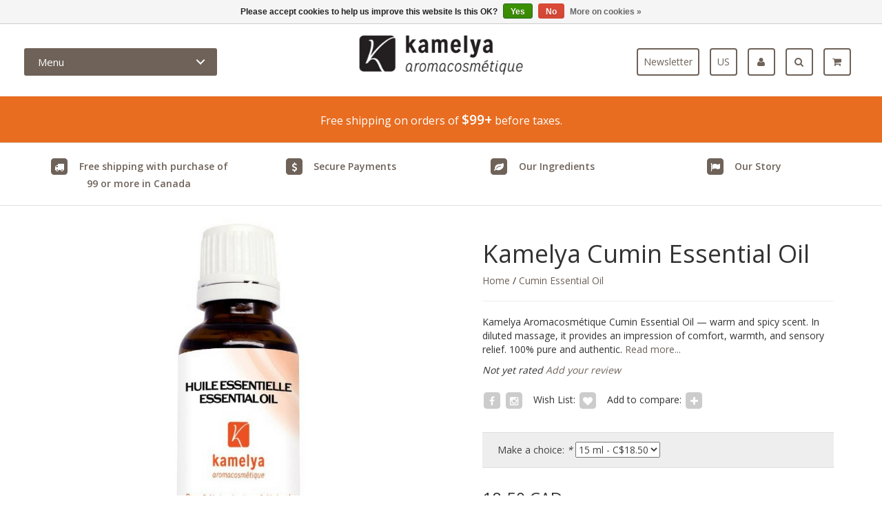

--- FILE ---
content_type: text/html;charset=utf-8
request_url: https://www.kamelya.ca/us/cumin-essential-oil.html
body_size: 13994
content:
<!DOCTYPE html>
<html lang="us">
<head>
  <!-- HEAD -->
  <meta charset="utf-8"/>
<!-- [START] 'blocks/head.rain' -->
<!--

  (c) 2008-2026 Lightspeed Netherlands B.V.
  http://www.lightspeedhq.com
  Generated: 30-01-2026 @ 10:34:55

-->
<link rel="canonical" href="https://www.kamelya.ca/us/cumin-essential-oil.html"/>
<link rel="alternate" href="https://www.kamelya.ca/us/index.rss" type="application/rss+xml" title="New products"/>
<link href="https://cdn.shoplightspeed.com/assets/cookielaw.css?2025-02-20" rel="stylesheet" type="text/css"/>
<meta name="robots" content="noodp,noydir"/>
<meta property="og:url" content="https://www.kamelya.ca/us/cumin-essential-oil.html?source=facebook"/>
<meta property="og:site_name" content="Kamelya Aromacosmétique "/>
<meta property="og:title" content="Cumin Essential Oil"/>
<meta property="og:description" content="Kamelya Cumin — 100% pure and authentic essential oil. Warm and earthy aroma. In diluted massage, provides a sensation of comfort and warmth."/>
<meta property="og:image" content="https://cdn.shoplightspeed.com/shops/618214/files/8602241/kamelya-cumin-essential-oil.jpg"/>
<script src="https://www.powr.io/powr.js?external-type=lightspeed"></script>
<script>
<!-- Start of LiveChat (www.livechatinc.com) code -->
<script>
        window.__lc = window.__lc || {};
        window.__lc.license = 12949707;
        ;(function(n,t,c){function i(n){return e._h?e._h.apply(null,n):e._q.push(n)}var e={_q:[],_h:null,_v:"2.0",on:function(){i(["on",c.call(arguments)])},once:function(){i(["once",c.call(arguments)])},off:function(){i(["off",c.call(arguments)])},get:function(){if(!e._h)throw new Error("[LiveChatWidget] You can't use getters before load.");return i(["get",c.call(arguments)])},call:function(){i(["call",c.call(arguments)])},init:function(){var n=t.createElement("script");n.async=!0,n.type="text/javascript",n.src="https://cdn.livechatinc.com/tracking.js",t.head.appendChild(n)}};!n.__lc.asyncInit&&e.init(),n.LiveChatWidget=n.LiveChatWidget||e}(window,document,[].slice))
</script>
<noscript><a href="https://www.livechatinc.com/chat-with/12949707/" rel="nofollow">Chat with us</a>, powered by <a href="https://www.livechatinc.com/?welcome" rel="noopener nofollow" target="_blank">LiveChat</a></noscript>
<!-- End of LiveChat code -->

<!-- Google Tag Manager -->
<script>(function(w,d,s,l,i){w[l]=w[l]||[];w[l].push({'gtm.start':
new Date().getTime(),event:'gtm.js'});var f=d.getElementsByTagName(s)[0],
j=d.createElement(s),dl=l!='dataLayer'?'&l='+l:'';j.async=true;j.src=
'https://www.googletagmanager.com/gtm.js?id='+i+dl;f.parentNode.insertBefore(j,f);
})(window,document,'script','dataLayer','GTM-5KNT5W4');</script>
<!-- End Google Tag Manager -->
</script>
<script src="https://facebook.dmwsconnector.nl/shop-assets/618214/capi.js?id=d122c229ee0cc19f6fbe48ada1798244"></script>
<script>
(function(w,d,s,l,i){w[l]=w[l]||[];w[l].push({'gtm.start':
new Date().getTime(),event:'gtm.js'});var f=d.getElementsByTagName(s)[0],
j=d.createElement(s),dl=l!='dataLayer'?'&l='+l:'';j.async=true;j.src=
'https://www.googletagmanager.com/gtm.js?id=GTM-WF8XWH'+dl;f.parentNode.insertBefore(j,f);
})(window,document,'script','dataLayer','GTM-WF8XWH');

</script>
<!--[if lt IE 9]>
<script src="https://cdn.shoplightspeed.com/assets/html5shiv.js?2025-02-20"></script>
<![endif]-->
<!-- [END] 'blocks/head.rain' -->
  <title>Cumin Essential Oil - Kamelya Aromacosmétique </title>
  <meta name="description" content="Kamelya Cumin — 100% pure and authentic essential oil. Warm and earthy aroma. In diluted massage, provides a sensation of comfort and warmth." />
  <meta name="google-site-verification" content="NGdLvVQUCxX9F1JXTd31S2icxp2Fcnhp0wFzTynFFXk" />
  <!--<meta name="keywords" content="Kamelya, Cumin, Essential, Oil" />-->
  <!--<meta http-equiv="X-UA-Compatible" content="IE=edge,chrome=1">-->
  <meta name="viewport" content="width=device-width, initial-scale=1.0">
  <!--<meta name="apple-mobile-web-app-capable" content="yes">
  <meta name="apple-mobile-web-app-status-bar-style" content="black">-->
  <link rel="shortcut icon" href="https://cdn.shoplightspeed.com/shops/618214/themes/5887/assets/favicon.ico?20251203104136" type="image/x-icon" />
  <!-- FONT INTEGRATION -->
  <link href='//fonts.googleapis.com/css?family=Open%20Sans:400,300,600' rel='stylesheet' type='text/css' property='stylesheet'>
  <link href='//fonts.googleapis.com/css?family=Open%20Sans:400,300,600' rel='stylesheet' type='text/css' property='stylesheet'>
  <link href='//fonts.googleapis.com/css?family=Source%20Sans%20Pro:400,300,600' rel='stylesheet' type='text/css' property='stylesheet'>
  <!-- CSS GUI -->  
  <link rel="stylesheet" property='stylesheet' href="https://cdn.shoplightspeed.com/assets/gui-2-0.css?2025-02-20" />
  <link rel="stylesheet" property='stylesheet' href="https://cdn.shoplightspeed.com/assets/gui-responsive-2-0.css?2025-02-20" />
  <link rel="stylesheet" property='stylesheet' href="https://cdn.shoplightspeed.com/shops/618214/themes/5887/assets/css-gui-mod.css?20251203104240" />
  <!-- CSS CORE-->
  <link rel="stylesheet" property='stylesheet' href="https://cdn.shoplightspeed.com/shops/618214/themes/5887/assets/css-bootstrap.css?20251203104240" />
  <link rel="stylesheet" property='stylesheet' href="https://cdn.shoplightspeed.com/shops/618214/themes/5887/assets/css-bootstrap-mod.css?20251203104240" />
  <link rel="stylesheet" property='stylesheet' href="https://cdn.shoplightspeed.com/shops/618214/themes/5887/assets/css-fancybox.css?20251203104240" />
  <link rel="stylesheet" property='stylesheet' href="https://cdn.shoplightspeed.com/shops/618214/themes/5887/assets/css-fontawesome.css?20251203104240" />
  <link rel="stylesheet" property='stylesheet' href="https://cdn.shoplightspeed.com/shops/618214/themes/5887/assets/css-animate.css?20251203104240" />
  <link rel="stylesheet" property='stylesheet' href="https://cdn.shoplightspeed.com/shops/618214/themes/5887/assets/css-owlcarousel.css?20251203104240" />
  <link rel="stylesheet" property='stylesheet' href="https://cdn.shoplightspeed.com/shops/618214/themes/5887/assets/css-crivex.css?20251203104240" />
  <link rel="stylesheet" property='stylesheet' href="https://cdn.shoplightspeed.com/shops/618214/themes/5887/assets/css-header.css?20251203104240" />
  <link rel="stylesheet" property='stylesheet' href="https://cdn.shoplightspeed.com/shops/618214/themes/5887/assets/style.css?20251203104240" />
  <link rel="stylesheet" property='stylesheet' href="https://cdn.shoplightspeed.com/shops/618214/themes/5887/assets/css-responsive.css?20251203104240" />
  <!-- COLOR SCHEMES -->
      <!-- CSS SETTINGS -->
  <link rel="stylesheet" property='stylesheet' href="https://cdn.shoplightspeed.com/shops/618214/themes/5887/assets/settings.css?20251203104240" />
  <link rel="stylesheet" property='stylesheet' href="https://cdn.shoplightspeed.com/shops/618214/themes/5887/assets/custom.css?20251203104240" />
  
  
</head>

<body class="custom">
  
  
  <!-- Scroll to top button -->
    <a href="#" class="scrollup square"><i class="fa fa-angle-up fa-2x fa-scroll" aria-hidden="true"></i></a>
    <!-- Scroll to top button -->
  
  <!-- START HEADER -->
	        	<header id="header-4" class="header-4">
	      
      
<!-- Notification bar custom -->
<div class="custom-notification-bar">
    	Free shipping on orders of <strong>$99+</strong> before taxes.
  	<!--The online store will be closed from <strong>July 18 to August 4 2024</strong> for the summer holidays. Thank you for your understanding and see you soon! -->
  	
</div>
<!-- Notification bar custom -->


<!-- Start TOP NAVIGATION BAR -->
<div class="top-navigation">
  <div class="top-navigation-text">
            	<a href="https://www.kamelya.ca/us/service/"><i class="fa fa-laptop pl60 pr5" aria-hidden="true"></i> <span class="__cf_email__" data-cfemail="6801060e07280309050d041109460b09">[email&#160;protected]</span></a>
     
      </div>
  
  <div class="top-navigation-social">
    <a href="https://www.facebook.com/KAMELYA.AROMACOSMETIQUE" target="_blank"><i class="fa fa-facebook-square fa-2x" aria-hidden="true"></i></a>
    <a href="https://www.instagram.com/kamelya.aromacosmetique" target="_blank"><i class="fa fa-instagram fa-2x" aria-hidden="true"></i></a>
    <a href="https://www.youtube.com/c/KamelyaCaaroma/videos" target="_blank"><i class="fa fa-youtube fa-2x" aria-hidden="true"></i></a>
    <a href="https://www.kamelya.ca/us/blogs/notreblogue/">Blog</a>
  </div>
</div>
<!-- End TOP NAVIGATION BAR -->

<!-- Start MAIN NAVIGATION BAR -->
<div class="main-navigation navbar-fixed-top">
  <div class="container-fluid">
    <div class="row">
           
      <div class="col-md-4 col-sm-12 col-xs-12">
        <div class="cd-dropdown-wrapper">
          <a class="cd-dropdown-trigger" href="#0">Menu</a>
          <nav class="cd-dropdown nav-1">
            <h2>Kamelya Aromacosmétique | Essential Oils and Natural Face and Body Care | Pioneer Since 2011 Menu</h2>
            <a href="#0" class="cd-close">Close</a>
            <ul class="cd-dropdown-content">
              <li><a href="https://www.kamelya.ca/us/">Home</a></li>
                              <li>
                  <a href="https://www.kamelya.ca/us/buy-gift-card/" title="Gift Cards">
                    Gift Cards
                  </a>
                </li>
                                          
                            <li class="has-children">
                <a href="https://www.kamelya.ca/us/face-and-body-care/" title="Face and body Care">Face and body Care</a>
                <ul class="cd-secondary-dropdown is-hidden">
                  <li class="go-back"><a href="#0">Menu</a></li>
                  <!--<li class="see-all"><a href="https://www.kamelya.ca/us/face-and-body-care/">All products</a></li>-->
                                                      <li class="has-children">
                    <a href="https://www.kamelya.ca/us/face-and-body-care/collection/" title="COLLECTION">COLLECTION</a>
                    <ul class="is-hidden">
                      <li class="go-back"><a href="#0">Go back</a></li>
                      <!--<li class="see-all"><a href="https://www.kamelya.ca/us/face-and-body-care/collection/">All products</a></li>-->
                                            <li><a href="https://www.kamelya.ca/us/face-and-body-care/collection/lor-orange/" title="L&#039;or Orange">L&#039;or Orange</a></li>
                                            <li><a href="https://www.kamelya.ca/us/face-and-body-care/collection/revitalizing/" title="Revitalizing">Revitalizing</a></li>
                                          </ul>
                  </li> 
                                                                        <li class="has-children">
                    <a href="https://www.kamelya.ca/us/face-and-body-care/category/" title="CATEGORY">CATEGORY</a>
                    <ul class="is-hidden">
                      <li class="go-back"><a href="#0">Go back</a></li>
                      <!--<li class="see-all"><a href="https://www.kamelya.ca/us/face-and-body-care/category/">All products</a></li>-->
                                            <li><a href="https://www.kamelya.ca/us/face-and-body-care/category/moisturizers/" title="Moisturizers">Moisturizers</a></li>
                                            <li><a href="https://www.kamelya.ca/us/face-and-body-care/category/cleansers-toners/" title="Cleansers &amp; Toners">Cleansers &amp; Toners</a></li>
                                            <li><a href="https://www.kamelya.ca/us/face-and-body-care/category/scrubs-masks/" title="Scrubs &amp; Masks">Scrubs &amp; Masks</a></li>
                                            <li><a href="https://www.kamelya.ca/us/face-and-body-care/category/serums-eye-care/" title="Serums &amp; Eye Care">Serums &amp; Eye Care</a></li>
                                            <li><a href="https://www.kamelya.ca/us/face-and-body-care/category/anti-aging-products/" title="Anti-Aging Products">Anti-Aging Products</a></li>
                                            <li><a href="https://www.kamelya.ca/us/face-and-body-care/category/body-care/" title="Body Care">Body Care</a></li>
                                          </ul>
                  </li> 
                                                    </ul>
              </li>
              
                            
                            
                            <li><a href="https://www.kamelya.ca/us/beauty-oils-butters/" title="Beauty Oils &amp; Butters">Beauty Oils &amp; Butters</a></li>
                            
                            
                            <li class="has-children">
                <a href="https://www.kamelya.ca/us/essential-oils/" title="Essential Oils">Essential Oils</a>
                <ul class="cd-secondary-dropdown is-hidden">
                  <li class="go-back"><a href="#0">Menu</a></li>
                  <!--<li class="see-all"><a href="https://www.kamelya.ca/us/essential-oils/">All products</a></li>-->
                                                      <li class="has-children">
                    <a href="https://www.kamelya.ca/us/essential-oils/categories/" title="CATEGORIES">CATEGORIES</a>
                    <ul class="is-hidden">
                      <li class="go-back"><a href="#0">Go back</a></li>
                      <!--<li class="see-all"><a href="https://www.kamelya.ca/us/essential-oils/categories/">All products</a></li>-->
                                            <li><a href="https://www.kamelya.ca/us/essential-oils/categories/essentials-oils/" title="Essentials Oils">Essentials Oils</a></li>
                                            <li><a href="https://www.kamelya.ca/us/essential-oils/categories/aromatherapy-books/" title="Aromatherapy Books">Aromatherapy Books</a></li>
                                            <li><a href="https://www.kamelya.ca/us/essential-oils/categories/sets-of-empty-bottles/" title="Sets of empty bottles.">Sets of empty bottles.</a></li>
                                          </ul>
                  </li> 
                                                    </ul>
              </li>
              
                            
                            
                            <li><a href="https://www.kamelya.ca/us/gifts-ideas/" title="Gifts ideas">Gifts ideas</a></li>
                            
                            
                            <li><a href="https://www.kamelya.ca/us/our-story/" title="Our story">Our story</a></li>
                            
                            
                            <li><a href="https://www.kamelya.ca/us/our-philosophy/" title="Our philosophy">Our philosophy</a></li>
                            
                            
                            <li><a href="https://www.kamelya.ca/us/sea-buckthorn/" title="Sea Buckthorn">Sea Buckthorn</a></li>
                            
                            
                            <li><a href="https://www.kamelya.ca/us/our-ingredients/" title="Our Ingredients">Our Ingredients</a></li>
                            
                   
              <li class="cd-divider">Shop info</li>
              <li><a href="https://www.kamelya.ca/us/blogs/notreblogue/">Blog</a></li>
              <li><a href="https://www.kamelya.ca/us/service/">Service</a></li>
            </ul>
          </nav>
        </div>
      </div>
      
      <!--
            <div class="col-md-4 col-sm-6 col-xs-12 header-1-logo">
        <a href="https://www.kamelya.ca/us/"><img src="https://cdn.shoplightspeed.com/shops/618214/themes/5887/v/1111253/assets/logo.png?20251008141428" alt="testimage"></a>
      </div>
            -->
      
      <div class="col-md-4 col-sm-6 col-xs-12 header-1-logo">
        <!--<a href="https://www.kamelya.ca/us/"><img src="" alt="testimage"></a>-->
        <a href="https://www.kamelya.ca/us/"><img src="https://cdn.shoplightspeed.com/shops/618214/themes/5887/v/1111253/assets/logo.png?20251008141428" alt="testimage"></a>
      </div>
      
      
      <div class="col-md-4 col-sm-6 col-xs-12 header-1-buttons">
        
        <div class="container-divje pr30">       

          
          <!-- Infolettre -->
      		          <a href="https://app.cyberimpact.com/clients/5153/subscribe-forms/0F71E87E-C50E-438D-9937-C0932BAF8FFE" target="_blank">
                      <div class="square rectangle">
              <span class="icon-text">Newsletter</span>
            </div>
          </a>
          
          <!-- CURRENCY -->
                    <!-- LANGUAGE -->
                    <a href="#currency-and-language">
            <div class="square language-cap">
              <span class="icon-text">us</span>
            </div>
          </a>
                    <!-- Currency and Language pop-up -->
          <div id="currency-and-language"> 
            <span class="close">X</span>
            <div class="currency-and-language-wrapper">
              <div class="row pt60 pb60">
                <div class="col-md-2"></div>
                                                <div class="col-md-4">
                  <div class="language-title pb30">Choose a language:</div>
                  <ul class="language-dropdown">
                    
    

<li class="language-tag language-active"><a href="https://www.kamelya.ca/us/go/product/14173339" title="English (US)" lang="us">English (US)</a></li>
                    <li class="language-tag "><a href="https://www.kamelya.ca/fc/go/product/14173339" title="Français (CA)" lang="fc">Français (CA)</a></li>
                                        
                  </ul>
                </div>
                              </div>
              <!-- row -->
            </div>
          </div>
          <!-- End Currency and Language -->

          <!-- ACCOUNT -->         
                    <a href="https://www.kamelya.ca/us/account/" title="Log in">
            <div class="square">
              <i class="fa fa-user" aria-hidden="true"></i>
            </div>
          </a>
                    
          <!-- SEARCH -->
          <a href="#search">
            <div class="square">
              <i class="fa fa-search" aria-hidden="true"></i>
            </div>
          </a>
          <div id="search"> 
            <span class="close">X</span>
            <div class="search-wrapper">
              <div class="row">
                <div class="col-md-12">
                  <div class="cart-buttons aligncenter pt60 pb120">
                    What product or brand are you looking for?
                    <form role="search" id="searchform" action="/search" method="get" class="pt30">
                      <input value="" name="q" type="search" placeholder="type to search..."/>
                      <button type="submit" class="search-btn" onclick="$('#formSearch').submit();">Search!</button>
                    </form>
                  </div>
                </div>
              </div>
              <div class="row">
                <div class="col-md-8 col-md-offset-2 aligncenter">
                  <div class="pop-suggestions pb30">
                    Popular suggestions:
                  </div>
                  <!-- Search suggestion 1 -->
                                    
                  <!-- Search suggestion 2 -->
                                    
                  <!-- Search suggestion 3 -->
                                    
                  <!-- Search suggestion 4 -->
                                    
                  <!-- Search suggestion 5 -->
                                    
                  <!-- Search suggestion 6 -->
                                  </div>
              </div>
              <!-- row -->
            </div>
          </div>
          <!-- End SEARCH -->
          
          <!-- CART -->         
          <a href="#shopping-cart">
            <div class="square square-cart">
              <i class="fa fa-shopping-cart" aria-hidden="true"></i>
            </div>
          </a>
          <div id="shopping-cart"> 
            <span class="close">X</span>
            <div class="shopping-wrapper">
                            <div class="row">
                <div class="col-md-12">
                  <div class="cart-buttons aligncenter pt60 pb60">
                    You currently have no products in the cart.<a href="https://www.kamelya.ca/us/collection/" title="Collection" class="cart-btn btn-2 btn-2c ml30">Fill it now!</a>              
                  </div>
                </div>
              </div>
                          </div>
          </div>
          <!-- End CART -->
          
        </div>
                
      </div>
    </div>
  </div>
</div>      
      </header>
     
  <!-- END HEADER -->
  
  <!-- MESSAGES -->
    
  <!-- END MESSAGES -->
  
  <!-- START CONTENT -->
  




                                                                              

<!-- JSON-LD Product Kamelya START -->
<script data-cfasync="false" src="/cdn-cgi/scripts/5c5dd728/cloudflare-static/email-decode.min.js"></script><script type="application/ld+json">
{
  "@context": "https://schema.org/",
  "@type": "Product",
  "name": "Cumin Essential Oil",
  "description": "Kamelya Aromacosmétique Cumin Essential Oil — warm and spicy scent. In diluted massage, it provides an impression of comfort, warmth, and sensory relief. 100% pure and authentic.",
  "image": "https://cdn.shoplightspeed.com/shops/618214/themes/5887/v/1111253/assets/logo.png?20251008141428",
  "sku": "14173339",
  "brand": { "@type": "Brand", "name": "Kamelya Aromacosmétique" },
  "url": "https://www.kamelya.ca/us/cumin-essential-oil.html",

  "manufacturer": {
    "@type": "Organization",
    "name": "Kamelya Aromacosmétique",
    "url": "",
    "email": "info@kamelya.ca",
    "address": {
      "@type": "PostalAddress",
      "addressLocality": "Victoriaville",
      "addressRegion": "Québec",
      "addressCountry": "CA"
    },
    "contactPoint": [{
      "@type": "ContactPoint",
      "contactType": "customer support",
      "email": "info@kamelya.ca",
      "availableLanguage": ["fr-CA","en-CA"]
    }],
    "sameAs": [
      "https://www.instagram.com/kamelya.aromacosmetique/",
      "https://www.facebook.com/kamelyaaromacosmetique/"
    ]
  }
}
</script>
<!-- JSON-LD Product Kamelya END -->


<!--
<section id="product-header" class="bb1">
  <div class="container-fluid header-image-wrapper pr0 pl0">
        <div class="product-page-image header-image header-image-adjust"></div>
      </div>
</section>
-->

<!-- USP position top -->


<!-- PRODUCT USP FULLWIDTH -->
<div id="product-usp-fullwidth" class="bt1 bb1 hide-element-xs">
  <div class="container pt30 pb15 aligncenter">
    <div class="row">
      <div class="col-md-3 col-xs-12">
        <p><span class="fa-stack mr15"><i class="fa fa-square fa-stack-2x co-usp"></i><i class="fa fa-truck fa-stack-1x fa-inverse"></i></span> <a href="https://www.kamelya.ca/us/shipping/">Free shipping with purchase of 99 or more in Canada</a></p>
      </div>
      <div class="col-md-3 col-xs-12">
        <p><span class="fa-stack mr15"><i class="fa fa-square fa-stack-2x co-usp"></i><i class="fa fa-dollar fa-stack-1x fa-inverse"></i></span> <a href="">Secure Payments</a></p>
      </div>
      <div class="col-md-3 col-xs-12">
        <p><span class="fa-stack mr15"><i class="fa fa-square fa-stack-2x co-usp"></i><i class="fa fa-leaf fa-stack-1x fa-inverse"></i></span> <a href="https://www.kamelya.ca/us/our-ingredients/">Our Ingredients</a></p>
      </div>
      <div class="col-md-3 col-xs-12">
        <p><span class="fa-stack mr15"><i class="fa fa-square fa-stack-2x co-usp"></i><i class="fa fa-flag fa-stack-1x fa-inverse"></i></span> <a href="https://www.kamelya.ca/us/our-story/">Our Story</a></p>
        <!--<p><i class="fa fa-flag pr15" aria-hidden="true"></i> Our Story</p>-->
      </div>
    </div>
  </div>
</div>
<!-- END PRODUCT USP FULLWIDTH  -->


<!--



-->
<!-- Rich snippet start -->
<div class="rich-snippet-product-wrapper">
  <!-- Rich snippet start -->  
  
  <!-- PRODUCT MAIN CONTENT -->
  <section id="productcontent" class="bg-template-alt pt15 pb15">
    
    <div class="container">
      <div class="row">
        
        <!-- COL LEFT -->
        <div class="col-lg-6 image">
                    <div class="zoombox fancybox">
            <!-- PRODUCT IMAGES -->
            <div class="images">
              <meta itemprop="image" content="https://cdn.shoplightspeed.com/shops/618214/files/8602241/image.jpg"/>                                                        <a class=" first" data-image-id="8602241" href="https://cdn.shoplightspeed.com/shops/618214/files/8602241/cumin-essential-oil.jpg" title="Cumin Essential Oil" rel="fancybox-thumb">
                                <img src="https://cdn.shoplightspeed.com/shops/618214/files/8602241/image.jpg" alt="Cumin Essential Oil" data-original-url="https://cdn.shoplightspeed.com/shops/618214/files/8602241/cumin-essential-oil.jpg" class="featured img-responsive" width="100%">
                              </a>
                                                                                    <a class="" data-image-id="60609455" href="https://cdn.shoplightspeed.com/shops/618214/files/60609455/cumin-essential-oil.jpg" title="Cumin Essential Oil" rel="fancybox-thumb">
                                <img src="https://cdn.shoplightspeed.com/shops/618214/files/60609455/image.jpg" alt="Cumin Essential Oil" data-original-url="https://cdn.shoplightspeed.com/shops/618214/files/60609455/cumin-essential-oil.jpg" class="featured img-responsive" width="100%">
                              </a>
                                                      </div>
            <!-- PRODUCT THUMB IMAGES -->
            <div class="thumbs row">
                            <div class="col-md-2 pull-left">
                <a data-image-id="8602241" class="active">
                                    <img src="https://cdn.shoplightspeed.com/shops/618214/files/8602241/86x86x1/cumin-essential-oil.jpg" alt="Cumin Essential Oil" title="Cumin Essential Oil"/>
                                  </a>
              </div>
                            <div class="col-md-2 pull-left">
                <a data-image-id="60609455">
                                    <img src="https://cdn.shoplightspeed.com/shops/618214/files/60609455/86x86x1/cumin-essential-oil.jpg" alt="Cumin Essential Oil" title="Cumin Essential Oil"/>
                                  </a>
              </div>
                          </div>
            <!-- END PRODUCT THUMB IMAGES -->
          </div>
                  </div>
        
        <!-- END COL LEFT -->
        <!-- START COL RIGHT -->
        <div class="col-lg-6 pl60-lg">
          
          <!-- Product Title -->
          <div class="product-row">
            <div class="page-header">
                            <h1 itemprop="name">Kamelya Cumin Essential Oil</h1>
                            <p><a href="https://www.kamelya.ca/us/" title="Home">Home</a>  / <a href="https://www.kamelya.ca/us/cumin-essential-oil.html">Cumin Essential Oil</a></p>
              <meta itemprop="brand" content="Kamelya"/>
            </div>
          </div>
          
          <!-- Product Description -->
                    <div class="product-row">
 <meta itemprop="description" content="Kamelya Aromacosmétique Cumin Essential Oil — warm and spicy scent. In diluted massage, it provides an impression of comfort, warmth, and sensory relief. 100% pure and authentic." />
            <p>Kamelya Aromacosmétique Cumin Essential Oil — warm and spicy scent. In diluted massage, it provides an impression of comfort, warmth, and sensory relief. 100% pure and authentic.<a href="#product-description"> Read more...</a></p>
          </div>
                    
          <!-- Product Review -->
          
          <div class="product-row">
                        <p><i>Not yet rated <a href="https://www.kamelya.ca/us/account/review/14173339/">Add your review</a></i></p>
                      </div>
                    
          <!-- Product Social -->
          <div class="product-row pt15 pb15 extra-product-info-func">
            <div class="product-socialshare noborder clearfix">
              <a href="https://www.facebook.com/kamelyaaromacosmetique" title="Like on Facebook" target="_blank"><span class="fa-stack"><i class="fa fa-square fa-stack-2x"></i><i class="fa fa-facebook fa-stack-1x fa-inverse"></i></span></a>                            <a href="https://www.instagram.com/kamelya.aromacosmetique/" title="Comment on Instagram" target="_blank"><span class="fa-stack"><i class="fa fa-square fa-stack-2x"></i><i class="fa fa-instagram fa-stack-1x fa-inverse"></i></span></a>                            <span> Wish List:</span>
              <a href="https://www.kamelya.ca/us/account/wishlistAdd/14173339/?variant_id=23359864" title="Add to wishlist"><span class="fa-stack"><i class="fa fa-square fa-stack-2x"></i><i class="fa fa-heart fa-stack-1x fa-inverse"></i></span></a>
              <span> Add to compare:</span>
              <a href="https://www.kamelya.ca/us/compare/add/23359864/" title="Add to compare"><span class="fa-stack"><i class="fa fa-square fa-stack-2x"></i><i class="fa fa-plus fa-stack-1x fa-inverse"></i></span></a>
                          </div>
          </div>
                               
            <form action="https://www.kamelya.ca/us/cart/add/23359864/" id="product_configure_form" method="post">
              
              <!-- Product Variants -->
                            <div class="product-row pt15">
                <div class="product-variant">
                  <input type="hidden" name="bundle_id" id="product_configure_bundle_id" value="">
<div class="product-configure">
  <div class="product-configure-variants"  aria-label="Select an option of the product. This will reload the page to show the new option." role="region">
    <label for="product_configure_variants">Make a choice: <em aria-hidden="true">*</em></label>
    <select name="variant" id="product_configure_variants" onchange="document.getElementById('product_configure_form').action = 'https://www.kamelya.ca/us/product/variants/14173339/'; document.getElementById('product_configure_form').submit();" aria-required="true">
      <option value="23359864" selected="selected">15 ml - C$18.50</option>
      <option value="24470172">30 ml - C$24.50</option>
    </select>
    <div class="product-configure-clear"></div>
  </div>
</div>

                </div>
              </div>
                            
              <!-- Product discount -->
                            
              <!-- Product price -->
                            <div class="product-row pt30 pb30">
                <span class="product-price">                                    18.50 CAD                                  </span>
                                <span class="product-price-tax">Excl. tax</span>
                               
               
              </div>
              
              <!-- Product Unit price -->
                                          
              <!-- Product stock -->
              <div class="product-row">
                 
              </div>
              
              <!-- Product delivery -->
              <div class="product-row">
                              </div>
              
              <div class="product-row pt30 pb15">
                                <div class="quantity clearfix">
                  <a href="javascript:;" onclick="updateQuantity('down');" class="minus">-</a>
                  <input type="text" name="quantity" value="1" title="Qty" class="qty" size="4" />
                  <a href="javascript:;" onclick="updateQuantity('up');" class="plus">+</a>
                </div>
                <a href="javascript:;" onclick="$('#product_configure_form').submit();" class="buy-btn btn-2 btn-2c" title="Add to cart"><span>Add to cart</span></a>
                              </div>
              
              
            </form>
          </div>
          
          <!-- END COLUMN -->
        </div>
      </div>
    </div>
  </section>
  <!-- END PRODUCT MAIN CONTENT -->
  
  <!-- FULL DESCRIPTION -->
    <section id="product-description" class="container-elements bg-white pt30 pb30 ">
    <div class="container">
      <div class="row pt60 pb30">
                <div class="col-lg-12">
          <div class="page-header">
            <h3>Product Description</h3>
          </div>
          <ul class="nav nav-tabs">
<li class="active"><a href="#description" data-toggle="tab">DESCRIPTION</a></li>
<li><a href="#precautions" data-toggle="tab">PRECAUTIONS</a></li>
</ul>
<div class="tab-content">
<div id="description" class="tab-pane fade in active">
<h2 style="margin-top: 20px;">Description</h2>
<p> </p>
<p>Kamelya Aromacosmétique’s <strong>Cumin Essential Oil</strong>, obtained by <strong>steam distillation</strong> of <em>Cuminum cyminum</em> seeds, unveils a <strong>warm, spicy, and earthy aroma</strong>. Its powerful scent reflects the richness of <strong>oriental spices</strong> and the warmth of Mediterranean lands.</p>
<p>In <strong>diluted cutaneous use</strong>, it provides an <strong>impression of comfort, warmth, and relaxation</strong>, ideal for body care or after exertion. In <strong>massage</strong>, its aromatic trail promotes a <strong>sensation of grounding</strong> and <strong>deep relaxation</strong>.</p>
<p>A rare and authentic essence,<strong> Cumin essential oil</strong> integrates perfectly into <strong>beauty oils</strong> and <strong>natural synergies</strong> with a spicy character. It harmoniously blends with <strong>ginger</strong>, <strong>coriander</strong>, or <strong>cinnamon</strong> to enhance perceived vitality and sensory well-being.</p>
<p> </p>
<h2 style="margin-top: 35px;">Sensory Benefits and Uses</h2>
<p> </p>
<div style="padding-left: 15px; margin-top: 15px;">
<p style="margin: 5px 0; line-height: 1.6;"><span style="font-weight: bold; color: #0073e6;">●</span> <strong>Warming effect:</strong> provides a <strong>sensation of warmth and comfort</strong> during a diluted massage.</p>
<p style="margin: 5px 0; line-height: 1.6;"><span style="font-weight: bold; color: #0073e6;">●</span> <strong>Sensory soothing:</strong> impression of <strong>relaxation and relief</strong> after physical or emotional tension.</p>
<p style="margin: 5px 0; line-height: 1.6;"><span style="font-weight: bold; color: #0073e6;">●</span> <strong>Natural beauty:</strong> enriches <strong>care oils</strong> and <strong>homemade cosmetics</strong> with a refined spicy touch.</p>
<p style="margin: 5px 0; line-height: 1.6;"><span style="font-weight: bold; color: #0073e6;">●</span> <strong>Perceived vitality:</strong> <strong>energizing and stabilizing aroma</strong> that supports an impression of general tone.</p>
<p style="margin: 5px 0; line-height: 1.6;"><span style="font-weight: bold; color: #0073e6;">●</span> <strong>Aromatic synergy:</strong> perfect with <strong>ginger</strong>, <strong>cinnamon</strong>, <strong>coriander</strong>, or <strong>clove</strong>.</p>
</div>
<p> </p>
<h2 style="margin-top: 35px;">Identity Sheet</h2>
<p> </p>
<p><strong>BOTANICAL NAME:</strong> <em>Cuminum cyminum</em><br /><strong>EXTRACTION METHOD:</strong> Steam distillation<br /><strong>PART USED:</strong> Seeds<br /><strong>HEBBD:</strong> Botanically and Biochemically Defined Essential Oil<br /><strong>MAIN CONSTITUENTS:</strong> <strong>cuminaldehyde</strong>, <strong>gamma-terpinene</strong>, <strong>p-cymene</strong><br /><strong>ORIGIN:</strong> India<br /><strong>AROMA:</strong> <strong>Warm, spicy, earthy</strong>, slightly aniseed<br /><strong>QUALITY:</strong> <strong>Authentic</strong>, 100% pure and natural, undiluted and unrectified</p>
<p> </p>
<p style="margin-top: 20px;"><strong>100% Pure Essential Oils • Quebec, Canada Expertise since 2011</strong></p>
<p style="margin-top: 20px;"> </p>
<p><em>Kamelya selects its essences based on their purity and aromatic strength, to guarantee exceptional natural products.</em></p>
<hr style="margin: 30px 0; border: 0; border-top: 1px solid #ccc;" />
<p style="font-style: italic; color: #666;">Summary: <strong>Kamelya Cumin Essential Oil</strong> – <strong>warm and spicy aroma</strong>. 100% pure and authentic. Ideal in a <strong>diluted massage</strong> to provide a sensation of <strong>warmth</strong>, <strong>comfort</strong>, and <strong>sensory balance</strong>.</p>
<p style="font-style: italic; color: #666;"> </p>
<p style="margin-top: 18px; font-size: 14px; color: #444;">Also Discover: <a title="Kamelya Coriander Essential Oil" href="https://www.kamelya.ca/us/coriander-essential-oil.html" target="_blank" rel="noopener"><strong>Coriander Essential Oil</strong></a> | <a title="Kamelya Turmeric Essential Oil" href="https://www.kamelya.ca/us/curcuma-essential-oil-turmeric.html" target="_blank" rel="noopener"><strong>Turmeric Essential Oil</strong></a> | <a title="Kamelya Ginger Essential Oil" href="https://www.kamelya.ca/us/ginger-essential-oil.html" target="_blank" rel="noopener"><strong>Ginger Essential Oil</strong></a>.</p>
<hr style="margin: 30px 0; border: 0; border-top: 1px solid #ccc;" />
<h2 style="margin-top: 35px;">FAQ – Your Questions About Cumin Essential Oil</h2>
<ul style="list-style: none; padding: 0; margin: 20px 0; line-height: 1.7;">
<li style="margin: 0 0 18px; padding: 12px 0; border-top: 1px solid #eee;"><span style="color: #0073e6; font-weight: bold; margin-right: 6px;">✔</span> <strong>How to use it?</strong><br />Always <strong>diluted</strong> (1 to 2%) in a vegetable oil. Ideal for a local massage providing a <strong>sensation of warmth and comfort</strong>.</li>
<li style="margin: 0 0 18px; padding: 12px 0; border-top: 1px solid #eee;"><span style="color: #0073e6; font-weight: bold; margin-right: 6px;">✔</span> <strong>What is it used for specifically?</strong><br />Brings an <strong>impression of bodily relief</strong> and <strong>well-being</strong> after exertion or heavy meals.</li>
<li style="margin: 0 0 18px; padding: 12px 0; border-top: 1px solid #eee; border-bottom: 1px solid #eee;"><span style="color: #0073e6; font-weight: bold; margin-right: 6px;">✔</span> <strong>Which oils does it blend well with?</strong><br />Excellent in synergy with <strong>ginger</strong>, <strong>cinnamon</strong>, <strong>coriander</strong>, or <strong>clove</strong>.</li>
</ul>
</div>
<div id="precautions" class="tab-pane fade">
<h2 style="margin-top: 20px;">Precautions for Use</h2>
<p> </p>
<div style="padding-left: 15px; margin-top: 10px; margin-bottom: 20px; line-height: 1.7;">
<p style="margin: 5px 0; line-height: 1.6;"><span style="font-weight: bold; color: #0073e6;">●</span> <strong>Keep out of reach of children and pets.</strong></p>
<p style="margin: 5px 0; line-height: 1.6;"><span style="font-weight: bold; color: #0073e6;">●</span> <strong>Do not ingest.</strong></p>
<p style="margin: 5px 0; line-height: 1.6;"><span style="font-weight: bold; color: #0073e6;">●</span> <strong>Avoid contact with eyes and mucous membranes.</strong></p>
<p style="margin: 5px 0; line-height: 1.6;"><span style="font-weight: bold; color: #0073e6;">●</span> <strong>Cutaneous use only diluted:</strong> 1 to 2% in a neutral vegetable oil (sweet almond, grapeseed, apricot kernel, etc.).</p>
<p style="margin: 5px 0; line-height: 1.6;"><span style="font-weight: bold; color: #0073e6;">●</span> <strong>Perform a skin patch test 48 h before use.</strong></p>
<p style="margin: 5px 0; line-height: 1.6;"><span style="font-weight: bold; color: #0073e6;">●</span> <strong>Not recommended during pregnancy, breastfeeding, and for young children.</strong></p>
</div>
<p> </p>
<h4><strong>WARNING</strong></h4>
<p> </p>
<p>The information presented is provided for <strong>educational purposes</strong>. Kamelya Aromacosmétique declines all responsibility for <strong>inappropriate use</strong>.</p>
<hr style="margin: 30px 0; border: 0; border-top: 1px solid #ccc;" />
<p style="font-size: 13px; color: #666; line-height: 1.6; text-align: justify;"><strong>Legal Notices:</strong> The information presented on this website has an <strong>educational and cultural purpose</strong>. It does not constitute <strong>medical advice</strong> or <strong>therapeutic prescriptions</strong> under any circumstances. The use of essential oils must always be carried out with <strong>discernment and precaution</strong>. Kamelya Aromacosmétique recommends consulting a <strong>qualified healthcare professional</strong>, <strong>aromatherapist</strong>, or <strong>pharmacist</strong> for any therapeutic use. Essential oils are <strong>powerful natural concentrates</strong>: they do not replace <strong>medical treatment</strong> or <strong>professional advice</strong>. Any <strong>inappropriate use</strong> is the sole responsibility of the user.</p>
<p style="font-size: 12px; color: #777; margin-top: 10px;">© Kamelya Aromacosmétique — Quebec, Canada • All rights reserved • Reproduction prohibited without authorization.</p>
</div>
</div>
        </div>
                
      </div>
    </div>
    
  </section>
    <!-- END FULL DESCRIPTION -->
  
  <!-- RELATED PRODUCTS -->
    <section id="product-related" class="container-elements bg-white pt30 pb30 ">
    <div class="container">
      <div class="row pt60 pb30 bb1">
        <div class="col-lg-12">
          <h3>Related products</h3>
        </div>
      </div>
      <div class="row pt60 pb30">
                
<!-- PRODUCT IN LIST MODE -->

<!-- PRODUCT IN TABEL MODE -->
<div class="col-lg-3 col-xs-12 pb30">
      
<!-- DEFINE THE BORDER -->
<div class="product-wrapper border-shadow">
  
  <!-- Product Header -->
  <a href="https://www.kamelya.ca/us/laromatherapie-applications-therapeutiques.html" title="L&#039;aromathérapie, applications thérapeutiques">
            <div class="ribbon2"><span>Sale</span></div>        <div class="product-image hover01">
      <figure>
                <img src="https://cdn.shoplightspeed.com/shops/618214/files/53069424/450x450x2/kamelya-laromatherapie-applications-therapeutiques.jpg" width="1024" height="1024" class="img-responsive" alt="L&#039;aromathérapie, applications thérapeutiques">
        <!--<img src="https://cdn.shoplightspeed.com/shops/618214/files/53069424/700x700x2/kamelya-laromatherapie-applications-therapeutiques.jpg" width="700" height="700" class="img-responsive" alt="L&#039;aromathérapie, applications thérapeutiques">-->
                
      </figure>
    </div>
  </a>
  
  <!-- Product Content -->
  <div class="product-info">
    
        <div class="product-info-title">
            <a href="https://www.kamelya.ca/us/laromatherapie-applications-therapeutiques.html" title="Kamelya L&#039;aromathérapie, applications thérapeutiques">Kamelya L&#039;aromathérapie, applications thérapeutiques</a>
          </div>
                
    <!-- Product-info-price-wrapper -->
    <div class="product-info-price-wrapper">
      <div class="product-info-price">
        <div class="product-row">
                              <span class="strikethrough">49.50 CAD</span>                              
          <span class="product-price">                        32.15 CAD                      </span>
                    <span class="product-price">Excl. tax</span>
                  </div>
        <div class="product-row">
                  </div>
              </div>
    </div>
    
        <!-- End product-info-price-wrapper -->
    
  </div>
  <!-- End product-info -->
  
</div>
<!-- End product-wrapper -->      </div>
  <!-- End product-column -->

                
<!-- PRODUCT IN LIST MODE -->

<!-- PRODUCT IN TABEL MODE -->
<div class="col-lg-3 col-xs-12 pb30">
      
<!-- DEFINE THE BORDER -->
<div class="product-wrapper border-shadow">
  
  <!-- Product Header -->
  <a href="https://www.kamelya.ca/us/aromatherapie-pour-tous-et-pour-tous-les-jours.html" title="Aromathérapie pour tous et pour tous les jours">
            <div class="ribbon2"><span>Sale</span></div>        <div class="product-image hover01">
      <figure>
                <img src="https://cdn.shoplightspeed.com/shops/618214/files/53069430/450x450x2/kamelya-aromatherapie-pour-tous-et-pour-tous-les-j.jpg" width="1024" height="1024" class="img-responsive" alt="Aromathérapie pour tous et pour tous les jours">
        <!--<img src="https://cdn.shoplightspeed.com/shops/618214/files/53069430/700x700x2/kamelya-aromatherapie-pour-tous-et-pour-tous-les-j.jpg" width="700" height="700" class="img-responsive" alt="Aromathérapie pour tous et pour tous les jours">-->
                
      </figure>
    </div>
  </a>
  
  <!-- Product Content -->
  <div class="product-info">
    
        <div class="product-info-title">
            <a href="https://www.kamelya.ca/us/aromatherapie-pour-tous-et-pour-tous-les-jours.html" title="Kamelya Aromathérapie pour tous et pour tous les jours">Kamelya Aromathérapie pour tous et pour tous les jours</a>
          </div>
                
    <!-- Product-info-price-wrapper -->
    <div class="product-info-price-wrapper">
      <div class="product-info-price">
        <div class="product-row">
                              <span class="strikethrough">15.00 CAD</span>                              
          <span class="product-price">                        13.50 CAD                      </span>
                    <span class="product-price">Excl. tax</span>
                  </div>
        <div class="product-row">
                  </div>
              </div>
    </div>
    
        <!-- End product-info-price-wrapper -->
    
  </div>
  <!-- End product-info -->
  
</div>
<!-- End product-wrapper -->      </div>
  <!-- End product-column -->

              </div>
    </div>
  </section>
    <!-- END RELATED PRODUCTS -->
  
  <!-- PRODUCT BUNDLES -->
    <!-- END PRODUCT BUNDLES -->
  
  <!-- RELATED PRODUCT TAGS -->
    <!-- END RELATED PRODUCT TAGS -->
  
  <!-- Rich snippet end -->
</div>
<!-- Rich snippet end -->

<!-- USP position bottom -->
  <!-- END CONTENT -->
  
  <!-- START FOOTER -->
  
<footer id="footer" class="bg-footer">
  
  <!-- Start Hallmarks -->
    <!-- End Hallmarks -->
  
  <div class="container pt60 pb60 bb1">   
    <div class="row">

      <div class="col-sm-6">
                <div class="newsletter">
          <form id="form-newsletter" class="input-group" action="https://www.kamelya.ca/us/account/newsletter/" method="post">
            <input type="hidden" name="key" value="20dc97eee2d327b8de3ef9a0ffccbe9a" />
            <input type="text" class="form-control" name="email" id="formNewsletterEmail" placeholder="Want to stay informed?">
            <span class="input-group-btn">
              <a href="#" class="subscribe" onclick="$('#formNewsletter').submit(); return false;" title="Subscribe">Subscribe</a>
            </span>
          </form>
        </div>
              </div>

      <div class="col-sm-6 socialdiv alignright">
        <a href="https://www.facebook.com/kamelyaaromacosmetique" target="_blank">
        <span class="fa-stack fa-lg co-facebook"><i class="fa fa-square fa-stack-2x"></i><i class="fa fa-facebook fa-stack-1x fa-inverse"></i></span>
        </a>                                <a href="https://www.youtube.com/c/KamelyaCaaroma/videos?view_as=subscriber" target="_blank">
        <span class="fa-stack fa-lg co-youtube"><i class="fa fa-square fa-stack-2x"></i><i class="fa fa-youtube fa-stack-1x fa-inverse"></i></span>
        </a>                <a href="https://www.instagram.com/kamelya.aromacosmetique/" target="_blank" title="Instagram Kamelya Aromacosmétique ">
        <span class="fa-stack fa-lg co-instagram"><i class="fa fa-square fa-stack-2x"></i><i class="fa fa-instagram fa-stack-1x fa-inverse"></i></span>
        </a>              </div>
    </div>
  </div>
  
  <div class="container pt60 pb60 links">
    <div class="row">
      <div class="col-md-3 col-sm-6 col-sm-12">
        <h4>Information</h4>
        <ul class="footer-icon-wrapper">
                                                  <li><i class="fa fa-angle-right" aria-hidden="true"></i> <a href="https://www.kamelya.ca/us/service/general-terms-conditions/" title="General Terms and Conditions">General Terms and Conditions</a>
          </li>
                                                            <li><i class="fa fa-angle-right" aria-hidden="true"></i> <a href="https://www.kamelya.ca/us/service/" title="Customer Services">Customer Services</a>
          </li>
                                                                                                                                                              </ul>
      </div>
      <div class="col-md-3 col-sm-6 col-sm-12">
        <h4>Company information</h4>
        <ul class="footer-icon-wrapper">
                              <li><i class="fa fa-angle-right" aria-hidden="true"></i> <a href="https://www.kamelya.ca/us/service/about/" title="Pioneer in Ethics: Kamelya Aromacosmétique&#039;s Slow Cosmétique Heritage">Pioneer in Ethics: Kamelya Aromacosmétique&#039;s Slow Cosmétique Heritage</a>
          </li>
                                                            <li><i class="fa fa-angle-right" aria-hidden="true"></i> <a href="https://www.kamelya.ca/us/service/privacy-policy/" title="Privacy policy">Privacy policy</a>
          </li>
                                                            <li><i class="fa fa-angle-right" aria-hidden="true"></i> <a href="https://www.kamelya.ca/us/sitemap/" title="Site Map">Site Map</a>
          </li>
                            </ul>
      </div>
      <div class="col-md-3 col-sm-6 col-sm-12">
        <h4>My account</h4>
        <ul class="footer-icon-wrapper">
                <li><i class="fa fa-angle-right" aria-hidden="true"></i> <a href="https://www.kamelya.ca/us/account/" title="Register">Register</a></li>
                <li><i class="fa fa-angle-right" aria-hidden="true"></i> <a href="https://www.kamelya.ca/us/account/orders/" title="My orders">My orders</a></li>
                <li><i class="fa fa-angle-right" aria-hidden="true"></i> <a href="https://www.kamelya.ca/us/account/wishlist/" title="My wishlist">My wishlist</a></li>
                </ul>
      </div>
      <div class="col-md-3 col-sm-6 col-sm-12">
        <h4>Contact information</h4>
        <ul class="footer-icon-wrapper">
          <li><span class="footer-icon"><i class="fa fa-map-marker"></i></span>
            Address: Basé à Victoriaville Québec. Boutique exclusivement en ligne / Based in Victoriaville, Quebec. Exclusively online boutique.
          </li>
					          <li><span class="footer-icon"><i class="fa fa fa-envelope"></i></span>
            E-mail: <a href="/cdn-cgi/l/email-protection#6f060109002f040e020a03160e410c0e"><span class="__cf_email__" data-cfemail="036a6d656c4368626e666f7a622d6062">[email&#160;protected]</span></a>
          </li>
          <li><span class="footer-icon"><i class="fa fa-clock-o"></i></span>
            
          </li>
        </ul>
      </div>
    </div>
  </div>
</footer>
  <!-- END FOOTER -->
  
  <!-- START COPYRIGHT -->
  <div id="copyright" class="bg-copyright copyright">
    <div class="container pt60 pb60 bt1">
      <div class="row">
        <div class="col-md-6 col-xs-12">
          <div class="footer-copyright">
            Designed by
            <a href="//crivex.com" title="crivex.com" class="crivexdisclaimer" >Crivex</a>
                      </div>
        </div>
        <div class="col-md-6 col-xs-12 alignright">
          <div class="payment-wrapper">
                        <img src="https://cdn.shoplightspeed.com/assets/icon-payment-creditcard.png?2025-02-20" title="Credit Card" alt="Credit Card" />
                        <img src="https://cdn.shoplightspeed.com/assets/icon-payment-mastercard.png?2025-02-20" title="MasterCard" alt="MasterCard" />
                        <img src="https://cdn.shoplightspeed.com/assets/icon-payment-visa.png?2025-02-20" title="Visa" alt="Visa" />
                        <img src="https://cdn.shoplightspeed.com/assets/icon-payment-paypalcp.png?2025-02-20" title="PayPal" alt="PayPal" />
                      </div>
        </div>
      </div>
    </div>
  </div>
  <!-- END COPYRIGHT -->
   
  <!-- GUI SCRIPTS -->
    <script data-cfasync="false" src="/cdn-cgi/scripts/5c5dd728/cloudflare-static/email-decode.min.js"></script><script type="text/javascript" src="https://cdn.shoplightspeed.com/assets/gui.js?2025-02-20"></script>
  <script type="text/javascript" src="https://cdn.shoplightspeed.com/assets/gui-responsive-2-0.js?2025-02-20"></script>
    <!-- CORE SCRIPTS -->
  <script src="https://cdn.shoplightspeed.com/shops/618214/themes/5887/assets/js-jquery.js?20251203104240"></script>
  <script src="https://cdn.shoplightspeed.com/shops/618214/themes/5887/assets/js-jquery-ui.js?20251203104240"></script>
  <script src="https://cdn.shoplightspeed.com/shops/618214/themes/5887/assets/js-bootstrap.js?20251203104240"></script>
  <!-- THEME SCRIPTS -->
  <script src="https://cdn.shoplightspeed.com/shops/618214/themes/5887/assets/js-hoverintent.js?20251203104240"></script>
  <script src="https://cdn.shoplightspeed.com/shops/618214/themes/5887/assets/js-fancybox.js?20251203104240"></script>
    <!-- NAVIGATION SCRIPTS -->
  <script src="https://cdn.shoplightspeed.com/shops/618214/themes/5887/assets/js-jquery-menu-aim.js?20251203104240"></script>
  <script src="https://cdn.shoplightspeed.com/shops/618214/themes/5887/assets/js-header.js?20251203104240"></script>
  
  <!-- INLINE SCRIPTS -->
  
<!-- 1. Navigation Shrink Script -->
<!-- 2. Search pop-up Script -->
<!-- 3. Fancybox Script -->
<!-- 4. Product quantity Script -->
<!-- 5. Collection Filter Script -->
<!-- 6. OWL Carousel Script -->

<!-- 1. Navigation Shrink Script -->
<script>
  $(window).scroll(function() {
    if ($(document).scrollTop() > 1) {
      $('.main-navigation').addClass('shrink');
    } else {
      $('.main-navigation').removeClass('shrink');
    }
  });
</script>
<!-- END Navigation Shrink Script -->

<!-- 2. Search pop-up Script -->

<script>
  $(document).ready(function(){
    $('a[href="#currency-and-language"]').on('click', function(event) {                    
      $('#currency-and-language').addClass('open');
      $('#currency-and-language > form > input[type="search"]').focus();
    });            
    $('#currency-and-language, #currency-and-language button.close').on('click keyup', function(event) {
      if (event.target == this || event.target.className == 'close' || event.keyCode == 27) {
        $(this).removeClass('open');
      }
    });            
  });
</script>

<script>
  $(document).ready(function(){
    $('a[href="#search"]').on('click', function(event) {                    
      $('#search').addClass('open');
      $('#search > form > input[type="search"]').focus();
    });            
    $('#search, #search button.close').on('click keyup', function(event) {
      if (event.target == this || event.target.className == 'close' || event.keyCode == 27) {
        $(this).removeClass('open');
      }
    });            
  });
</script>

<script>
  $(document).ready(function(){
    $('a[href="#shopping-cart"]').on('click', function(event) {                    
      $('#shopping-cart').addClass('open');
      $('#shopping-cart > form > input[type="search"]').focus();
    });            
    $('#shopping-cart, #shopping-cart button.close').on('click keyup', function(event) {
      if (event.target == this || event.target.className == 'close' || event.keyCode == 27) {
        $(this).removeClass('open');
      }
    });            
  });
</script>

<!-- 2. End Search pop-up Script -->

<!-- 3. Fancybox Script -->
<script type="text/javascript">
  $(document).ready(function(){
    $('.zoombox.fancybox .thumbs a').mousedown(function(){
      $('.zoombox.fancybox .images a').hide();
      $('.zoombox.fancybox .images a[data-image-id="' + $(this).attr('data-image-id') + '"]').css('display','block');
      $('.zoombox.fancybox .thumbs a').removeClass('active');
      $('.zoombox.fancybox .thumbs a[data-image-id="' + $(this).attr('data-image-id') + '"]').addClass('active');
    });
    $('.zoombox.fancybox .zoom').zoom();
  });
</script>  
<!-- 3. End Fancybox Script -->

<!-- 4. Product quantity Script -->
<script type="text/javascript">
  function updateQuantity(way){
    var quantity = parseInt($('.quantity input').val());
    if (way == 'up'){
      if (quantity < 10000){
        quantity++;
          } else {
          quantity = 10000;
      }
    } else {
      if (quantity > 1){
        quantity--;
          } else {
          quantity = 1;
      }
    }
    $('.quantity input').val(quantity);
  }
</script>
<!-- 4. End Product quantity Script -->

<!-- 5. Collection Filter Script -->
<!-- 5. End Collection Filter Script -->

<!-- 6. OWL Carousel Script -->
<script>  
  $(document).ready(function() {
    $("#owl-demo").owlCarousel({
      loop : true,
      autoplay : true,
      autoplayTimeout : 6000,
      navigation : true,
      items : 1,    
    });
  });
</script>
<!-- 6. End OWL Carousel Script -->

<!-- 7. Scroll to next section Script -->
<script>  
$(document).ready(function () {

    $(window).scroll(function () {
        if ($(this).scrollTop() > 100) {
            $('.scrollup').fadeIn();
        } else {
            $('.scrollup').fadeOut();
        }
    });

    $('.scrollup').click(function () {
        $("html, body").animate({
            scrollTop: 0
        }, 600);
        return false;
    });

});
</script>
<!-- 7. END Scroll to next section Script -->

<!-- 8. Activate tutorial popups -->
<!-- 8. END Activate tutorial popups -->  <!-- END ALL SCRIPTS -->
    
  <!-- END ACTIVE JS -->
  <!-- [START] 'blocks/body.rain' -->
<script>
(function () {
  var s = document.createElement('script');
  s.type = 'text/javascript';
  s.async = true;
  s.src = 'https://www.kamelya.ca/us/services/stats/pageview.js?product=14173339&hash=2902';
  ( document.getElementsByTagName('head')[0] || document.getElementsByTagName('body')[0] ).appendChild(s);
})();
</script>
  
<!-- Global site tag (gtag.js) - Google Analytics -->
<script async src="https://www.googletagmanager.com/gtag/js?id=G-HKLJR1Q8J6"></script>
<script>
    window.dataLayer = window.dataLayer || [];
    function gtag(){dataLayer.push(arguments);}

        gtag('consent', 'default', {"ad_storage":"denied","ad_user_data":"denied","ad_personalization":"denied","analytics_storage":"denied","region":["AT","BE","BG","CH","GB","HR","CY","CZ","DK","EE","FI","FR","DE","EL","HU","IE","IT","LV","LT","LU","MT","NL","PL","PT","RO","SK","SI","ES","SE","IS","LI","NO","CA-QC"]});
    
    gtag('js', new Date());
    gtag('config', 'G-HKLJR1Q8J6', {
        'currency': 'CAD',
                'country': 'CA'
    });

        gtag('event', 'view_item', {"items":[{"item_id":23359864,"item_name":"Cumin Essential Oil","currency":"CAD","item_brand":"Kamelya","item_variant":"15 ml","price":18.5,"quantity":1,"item_category":"Essentials Oils"}],"currency":"CAD","value":18.5});
    </script>
  <!-- Google Tag Manager -->
<script>(function(w,d,s,l,i){w[l]=w[l]||[];w[l].push({'gtm.start':
new Date().getTime(),event:'gtm.js'});var f=d.getElementsByTagName(s)[0],
j=d.createElement(s),dl=l!='dataLayer'?'&l='+l:'';j.async=true;j.src=
'https://www.googletagmanager.com/gtm.js?id='+i+dl;f.parentNode.insertBefore(j,f);
})(window,document,'script','dataLayer','GTM-5KNT5W4');</script>
<!-- End Google Tag Manager -->
<!-- Google Tag Manager (noscript) -->
<noscript><iframe src="https://www.googletagmanager.com/ns.html?id=GTM-5KNT5W4"
height="0" width="0" style="display:none;visibility:hidden"></iframe></noscript>
<!-- End Google Tag Manager (noscript) -->

<script>
// Abandoned Cart redirect code inserted by Combidesk prod at 25-01-2023 09:41:17 for combi 206130
var COMBIDESK_RECOVERY_UTM_QSTRING_KEY = 'recovery_utmquerystring';
if (window.location.href.indexOf('/cart/utmredirect/') > -1) {
    var utmString = window.location.search;
    if (utmString && utmString.length > 0) {
        sessionStorage.setItem(COMBIDESK_RECOVERY_UTM_QSTRING_KEY, utmString);
        window.location.href = window.location.href.replace('/cart/utmredirect/', '/cart/recover/');
    }
} else if (window.location.href.indexOf('/cart/') > -1) {
    var origUtmString = sessionStorage.getItem(COMBIDESK_RECOVERY_UTM_QSTRING_KEY);
    if (origUtmString) {
        sessionStorage.removeItem(COMBIDESK_RECOVERY_UTM_QSTRING_KEY)
        window.location.href = window.location.href + origUtmString;
    }
}
</script>
<script>
// Abandoned Cart redirect code inserted by Combidesk prod at 12-02-2024 15:21:44 for combi 238614
var COMBIDESK_RECOVERY_UTM_QSTRING_KEY = 'recovery_utmquerystring';
if (window.location.href.indexOf('/cart/utmredirect/') > -1) {
    var utmString = window.location.search;
    if (utmString && utmString.length > 0) {
        sessionStorage.setItem(COMBIDESK_RECOVERY_UTM_QSTRING_KEY, utmString);
        window.location.href = window.location.href.replace('/cart/utmredirect/', '/cart/recover/');
    }
} else if (window.location.href.indexOf('/cart/') > -1) {
    var origUtmString = sessionStorage.getItem(COMBIDESK_RECOVERY_UTM_QSTRING_KEY);
    if (origUtmString) {
        sessionStorage.removeItem(COMBIDESK_RECOVERY_UTM_QSTRING_KEY)
        window.location.href = window.location.href + origUtmString;
    }
}
</script>
  <div class="wsa-cookielaw">
            Please accept cookies to help us improve this website Is this OK?
      <a href="https://www.kamelya.ca/us/cookielaw/optIn/" class="wsa-cookielaw-button wsa-cookielaw-button-green" rel="nofollow" title="Yes">Yes</a>
      <a href="https://www.kamelya.ca/us/cookielaw/optOut/" class="wsa-cookielaw-button wsa-cookielaw-button-red" rel="nofollow" title="No">No</a>
      <a href="https://www.kamelya.ca/us/service/privacy-policy/" class="wsa-cookielaw-link" rel="nofollow" title="More on cookies">More on cookies &raquo;</a>
      </div>
<!-- [END] 'blocks/body.rain' -->
<script>(function(){function c(){var b=a.contentDocument||a.contentWindow.document;if(b){var d=b.createElement('script');d.innerHTML="window.__CF$cv$params={r:'9c6051d2b82ef162',t:'MTc2OTc2OTI5NS4wMDAwMDA='};var a=document.createElement('script');a.nonce='';a.src='/cdn-cgi/challenge-platform/scripts/jsd/main.js';document.getElementsByTagName('head')[0].appendChild(a);";b.getElementsByTagName('head')[0].appendChild(d)}}if(document.body){var a=document.createElement('iframe');a.height=1;a.width=1;a.style.position='absolute';a.style.top=0;a.style.left=0;a.style.border='none';a.style.visibility='hidden';document.body.appendChild(a);if('loading'!==document.readyState)c();else if(window.addEventListener)document.addEventListener('DOMContentLoaded',c);else{var e=document.onreadystatechange||function(){};document.onreadystatechange=function(b){e(b);'loading'!==document.readyState&&(document.onreadystatechange=e,c())}}}})();</script><script defer src="https://static.cloudflareinsights.com/beacon.min.js/vcd15cbe7772f49c399c6a5babf22c1241717689176015" integrity="sha512-ZpsOmlRQV6y907TI0dKBHq9Md29nnaEIPlkf84rnaERnq6zvWvPUqr2ft8M1aS28oN72PdrCzSjY4U6VaAw1EQ==" data-cf-beacon='{"rayId":"9c6051d2b82ef162","version":"2025.9.1","serverTiming":{"name":{"cfExtPri":true,"cfEdge":true,"cfOrigin":true,"cfL4":true,"cfSpeedBrain":true,"cfCacheStatus":true}},"token":"8247b6569c994ee1a1084456a4403cc9","b":1}' crossorigin="anonymous"></script>
</body>
</html>

--- FILE ---
content_type: text/css; charset=UTF-8
request_url: https://cdn.shoplightspeed.com/shops/618214/themes/5887/assets/css-header.css?20251203104240
body_size: 4487
content:
.nav-1,.nav-1 ol,.nav-1 ul,.nav-1 li,.nav-1 a,.nav-1 h2,.nav-1 div{margin:0;padding:0;border:0;font-size:100%;font:inherit;vertical-align:baseline}

/* ========================
   1. ORIGINAL HEADER
======================== */
.cd-dropdown-wrapper{display:inline-block;position:relative;height:40px;margin:30px 0 0 20px;-webkit-font-smoothing:antialiased;-moz-osx-font-smoothing:grayscale} /* margin:30px 0 0 5% */
.cd-dropdown-trigger{display:block;position:relative;padding:0 36px 0 20px;line-height:40px;background-color:#333;color:#fff;border-radius:3px}
.no-touch .cd-dropdown-trigger:hover{background-color:#555}
.cd-dropdown-trigger::before,.cd-dropdown-trigger::after{content:'';position:absolute;top:50%;margin-top:-1px;height:2px;width:9px;background:#fff;-webkit-backface-visibility:hidden;backface-visibility:hidden;-webkit-transition:width 0.3s,-webkit-transform .3s;-moz-transition:width 0.3s,-moz-transform .3s;transition:width 0.3s,transform .3s}
.cd-dropdown-trigger::before{right:22px;-webkit-transform:rotate(45deg);-moz-transform:rotate(45deg);-ms-transform:rotate(45deg);-o-transform:rotate(45deg);transform:rotate(45deg)}
.cd-dropdown-trigger::after{right:17px;-webkit-transform:rotate(-45deg);-moz-transform:rotate(-45deg);-ms-transform:rotate(-45deg);-o-transform:rotate(-45deg);transform:rotate(-45deg)}
@media only screen and (min-width: 1024px) {
.cd-dropdown-trigger{font-size:1.5rem}
.cd-dropdown-trigger.dropdown-is-active{background-color:#555}
.no-touch .cd-dropdown-trigger.dropdown-is-active:hover{background-color:#777}
.cd-dropdown-trigger.dropdown-is-active::before,.cd-dropdown-trigger.dropdown-is-active::after{width:14px}
.cd-dropdown-trigger.dropdown-is-active::before{-webkit-transform:translateX(5px) rotate(-45deg);-moz-transform:translateX(5px) rotate(-45deg);-ms-transform:translateX(5px) rotate(-45deg);-o-transform:translateX(5px) rotate(-45deg);transform:translateX(5px) rotate(-45deg)}
.cd-dropdown-trigger.dropdown-is-active::after{-webkit-transform:rotate(45deg);-moz-transform:rotate(45deg);-ms-transform:rotate(45deg);-o-transform:rotate(45deg);transform:rotate(45deg)}
}
.cd-dropdown h2,.cd-dropdown-content a,.cd-dropdown-content ul a{height:50px;line-height:50px}
@media only screen and (min-width: 768px) {
.cd-dropdown h2,.cd-dropdown-content a,.cd-dropdown-content ul a{height:60px;line-height:60px}
}
@media only screen and (min-width: 1024px) {
.cd-dropdown h2,.cd-dropdown-content a,.cd-dropdown-content ul a{height:50px;line-height:50px}
}
.cd-dropdown h2,.cd-dropdown-content a,.cd-dropdown-content ul a,.cd-dropdown-content .cd-divider{padding:0 20px}
.cd-dropdown{position:fixed;z-index:1;top:0;left:0;width:100%;height:100%;background-color:#111433;color:#fff;visibility:hidden;-webkit-backface-visibility:hidden;backface-visibility:hidden;-webkit-transform:translateZ(0);-moz-transform:translateZ(0);-ms-transform:translateZ(0);-o-transform:translateZ(0);transform:translateZ(0);-webkit-transform:translateY(-100%);-moz-transform:translateY(-100%);-ms-transform:translateY(-100%);-o-transform:translateY(-100%);transform:translateY(-100%);-webkit-transition:-webkit-transform .5s 0s,visibility 0 .5s;-moz-transition:-moz-transform .5s 0s,visibility 0 .5s;transition:transform .5s 0s,visibility 0 .5s}
.cd-dropdown h2{position:relative;z-index:1;color:#585a70;background-color:#111433;border-bottom:1px solid #242643}
.cd-dropdown .cd-close{position:absolute;z-index:1;right:0;top:0;height:50px;width:50px;overflow:hidden;text-indent:100%;white-space:nowrap;color:transparent}
.cd-dropdown .cd-close::after,.cd-dropdown .cd-close::before{content:'';position:absolute;left:50%;top:50%;bottom:auto;right:auto;-webkit-transform:translateX(-50%) translateY(-50%);-moz-transform:translateX(-50%) translateY(-50%);-ms-transform:translateX(-50%) translateY(-50%);-o-transform:translateX(-50%) translateY(-50%);transform:translateX(-50%) translateY(-50%);height:20px;width:2px;background-color:#fff}
.cd-dropdown .cd-close::after{-webkit-transform:translateX(-50%) translateY(-50%) rotate(45deg);-moz-transform:translateX(-50%) translateY(-50%) rotate(45deg);-ms-transform:translateX(-50%) translateY(-50%) rotate(45deg);-o-transform:translateX(-50%) translateY(-50%) rotate(45deg);transform:translateX(-50%) translateY(-50%) rotate(45deg)}
.cd-dropdown .cd-close::before{-webkit-transform:translateX(-50%) translateY(-50%) rotate(-45deg);-moz-transform:translateX(-50%) translateY(-50%) rotate(-45deg);-ms-transform:translateX(-50%) translateY(-50%) rotate(-45deg);-o-transform:translateX(-50%) translateY(-50%) rotate(-45deg);transform:translateX(-50%) translateY(-50%) rotate(-45deg)}
.cd-dropdown.dropdown-is-active{visibility:visible;-webkit-transform:translateY(0);-moz-transform:translateY(0);-ms-transform:translateY(0);-o-transform:translateY(0);transform:translateY(0);-webkit-transition:-webkit-transform .5s 0s,visibility 0 0;-moz-transition:-moz-transform .5s 0s,visibility 0 0;transition:transform .5s 0s,visibility 0 0}
@media only screen and (min-width: 768px) {
.cd-dropdown .cd-close{top:5px}
}
@media only screen and (min-width: 1024px) {
.cd-dropdown{position:absolute;top:calc(100% - 2px);height:auto;width:auto;-webkit-transform:translateX(0);-moz-transform:translateX(0);-ms-transform:translateX(0);-o-transform:translateX(0);transform:translateX(0);background-color:#fff;color:#111433;box-shadow:0 4px 12px rgba(0,0,0,0.1);opacity:0;-webkit-transform:translateY(30px);-moz-transform:translateY(30px);-ms-transform:translateY(30px);-o-transform:translateY(30px);transform:translateY(30px);-webkit-transition:opacity .3s 0s,visibility 0 0.3s,-webkit-transform .3s 0;-moz-transition:opacity .3s 0s,visibility 0 0.3s,-moz-transform .3s 0;transition:opacity .3s 0s,visibility 0 0.3s,transform .3s 0}
.open-to-left .cd-dropdown{right:0;left:auto}
.cd-dropdown h2,.cd-dropdown .cd-close{display:none}
.cd-dropdown.dropdown-is-active{opacity:1;-webkit-transform:translateY(0);-moz-transform:translateY(0);-ms-transform:translateY(0);-o-transform:translateY(0);transform:translateY(0);-webkit-transition:opacity .3s 0s,visibility .3s 0s,-webkit-transform .3s 0;-moz-transition:opacity .3s 0s,visibility .3s 0s,-moz-transform .3s 0;transition:opacity .3s 0s,visibility .3s 0s,transform .3s 0}
}
.cd-dropdown-content,.cd-dropdown-content ul{position:absolute;top:0;left:0;width:100%;height:100%;overflow-x:hidden;overflow-y:auto;-webkit-transition:-webkit-transform .3s;-moz-transition:-moz-transform .3s;transition:transform .3s;padding-top:50px}
.cd-dropdown-content a,.cd-dropdown-content ul a{display:block;color:#fff;overflow:hidden;text-overflow:ellipsis;white-space:nowrap;border-top-width:1px;border-color:#242643;border-style:solid}
.cd-dropdown-content li:first-of-type > a,.cd-dropdown-content ul li:first-of-type > a{border-top-width:0}
.cd-dropdown-content li:last-of-type > a,.cd-dropdown-content ul li:last-of-type > a{border-bottom-width:1px}
.cd-dropdown-content .cd-divider,.cd-dropdown-content ul .cd-divider{padding-top:10px;padding-bottom:10px;background-color:#0b0e23;font-size:1.1rem;font-weight:700;letter-spacing:1px;color:#585a70;text-transform:uppercase}
.cd-dropdown-content .cd-divider + li > a,.cd-dropdown-content ul .cd-divider + li > a{border-top-width:0}
.cd-dropdown-content a,.cd-dropdown-content .cd-search,.cd-dropdown-content .cd-divider,.cd-dropdown-content ul a,.cd-dropdown-content ul .cd-search,.cd-dropdown-content ul .cd-divider{-webkit-transform:translateZ(0);-moz-transform:translateZ(0);-ms-transform:translateZ(0);-o-transform:translateZ(0);transform:translateZ(0);-webkit-backface-visibility:hidden;backface-visibility:hidden;-webkit-transition:opacity 0.3s,-webkit-transform .3s;-moz-transition:opacity 0.3s,-moz-transform .3s;transition:opacity 0.3s,transform .3s}
.cd-dropdown-content.is-hidden,.cd-dropdown-content ul.is-hidden{-webkit-transform:translateX(100%);-moz-transform:translateX(100%);-ms-transform:translateX(100%);-o-transform:translateX(100%);transform:translateX(100%)}
.cd-dropdown-content.is-hidden > li > a,.cd-dropdown-content.is-hidden > li > .cd-search,.cd-dropdown-content.is-hidden > .cd-divider,.cd-dropdown-content.move-out > li > a,.cd-dropdown-content.move-out > li > .cd-search,.cd-dropdown-content.move-out > .cd-divider,.cd-dropdown-content ul.is-hidden > li > a,.cd-dropdown-content ul.is-hidden > li > .cd-search,.cd-dropdown-content ul.is-hidden > .cd-divider,.cd-dropdown-content ul.move-out > li > a,.cd-dropdown-content ul.move-out > li > .cd-search,.cd-dropdown-content ul.move-out > .cd-divider{opacity:0}
.cd-dropdown-content.move-out > li > a,.cd-dropdown-content.move-out > li > .cd-search,.cd-dropdown-content.move-out > .cd-divider,.cd-dropdown-content ul.move-out > li > a,.cd-dropdown-content ul.move-out > li > .cd-search,.cd-dropdown-content ul.move-out > .cd-divider{-webkit-transform:translateX(-100%);-moz-transform:translateX(-100%);-ms-transform:translateX(-100%);-o-transform:translateX(-100%);transform:translateX(-100%)}
/*.dropdown-is-active .cd-dropdown-content,.dropdown-is-active .cd-dropdown-content ul{-webkit-overflow-scrolling:touch}*/
@media only screen and (min-width: 768px) {
.cd-dropdown-content,.cd-dropdown-content ul{padding-top:60px}
.cd-dropdown-content a,.cd-dropdown-content ul a{font-size:1.8rem}
}
@media only screen and (min-width: 1024px) {
.cd-dropdown-content,.cd-dropdown-content ul{padding-top:0;overflow:visible}
.cd-dropdown-content a,.cd-dropdown-content ul a{color:#111433;height:50px;line-height:50px;font-size:1.5rem;border-color:#ebebeb}
.cd-dropdown-content .cd-divider,.cd-dropdown-content ul .cd-divider{background-color:transparent;color:#b3b3b3;border-top:1px solid #ebebeb}
.cd-dropdown-content .cd-divider + li > a,.cd-dropdown-content ul .cd-divider + li > a{border-top-width:1px}
.cd-dropdown-content.is-hidden > li > a,.cd-dropdown-content.is-hidden > li > .cd-search,.cd-dropdown-content.is-hidden > .cd-divider,.cd-dropdown-content.move-out > li > a,.cd-dropdown-content.move-out > li > .cd-search,.cd-dropdown-content.move-out > .cd-divider,.cd-dropdown-content ul.is-hidden > li > a,.cd-dropdown-content ul.is-hidden > li > .cd-search,.cd-dropdown-content ul.is-hidden > .cd-divider,.cd-dropdown-content ul.move-out > li > a,.cd-dropdown-content ul.move-out > li > .cd-search,.cd-dropdown-content ul.move-out > .cd-divider{opacity:1}
}
.cd-dropdown-content .see-all a{color:#3f8654}
.cd-dropdown-content .cd-dropdown-gallery .cd-dropdown-item,.cd-dropdown-content .cd-dropdown-icons .cd-dropdown-item{height:80px;line-height:80px}
.cd-dropdown-content .cd-dropdown-gallery .cd-dropdown-item h3,.cd-dropdown-content .cd-dropdown-icons .cd-dropdown-item h3{overflow:hidden;text-overflow:ellipsis;white-space:nowrap}
.cd-dropdown-content .cd-dropdown-gallery .cd-dropdown-item{padding-left:90px}
.cd-dropdown-content .cd-dropdown-gallery img{position:absolute;display:block;height:40px;width:auto;left:20px;top:50%;margin-top:-20px}
.cd-dropdown-content .cd-dropdown-icons .cd-dropdown-item{padding-left:75px;position:relative}
.cd-dropdown-content .cd-dropdown-icons .cd-dropdown-item p{color:#111433;font-size:1.3rem;display:none}
.cd-dropdown-content .cd-dropdown-icons .cd-dropdown-item::before{content:'';display:block;position:absolute;left:20px;top:50%;margin-top:-20px;width:40px;height:40px;background-repeat:no-repeat;background-position:center center;background-size:40px 40px}
.cd-dropdown-content .cd-dropdown-icons .cd-dropdown-item.item-1::before{background-image:url(../img/nucleo-icon-1.svg)}
.cd-dropdown-content .cd-dropdown-icons .cd-dropdown-item.item-2::before{background-image:url(../img/nucleo-icon-2.svg)}
.cd-dropdown-content .cd-dropdown-icons .cd-dropdown-item.item-3::before{background-image:url(../img/nucleo-icon-3.svg)}
.cd-dropdown-content .cd-dropdown-icons .cd-dropdown-item.item-4::before{background-image:url(../img/nucleo-icon-4.svg)}
.cd-dropdown-content .cd-dropdown-icons .cd-dropdown-item.item-5::before{background-image:url(../img/nucleo-icon-5.svg)}
.cd-dropdown-content .cd-dropdown-icons .cd-dropdown-item.item-6::before{background-image:url(../img/nucleo-icon-6.svg)}
.cd-dropdown-content .cd-dropdown-icons .cd-dropdown-item.item-7::before{background-image:url(../img/nucleo-icon-7.svg)}
.cd-dropdown-content .cd-dropdown-icons .cd-dropdown-item.item-8::before{background-image:url(../img/nucleo-icon-8.svg)}
.cd-dropdown-content .cd-dropdown-icons .cd-dropdown-item.item-9::before{background-image:url(../img/nucleo-icon-9.svg)}
.cd-dropdown-content .cd-dropdown-icons .cd-dropdown-item.item-10::before{background-image:url(../img/nucleo-icon-10.svg)}
.cd-dropdown-content .cd-dropdown-icons .cd-dropdown-item.item-11::before{background-image:url(../img/nucleo-icon-11.svg)}
.cd-dropdown-content .cd-dropdown-icons .cd-dropdown-item.item-12::before{background-image:url(../img/nucleo-icon-12.svg)}
@media only screen and (min-width: 1024px) {
.cd-dropdown-content{position:static;height:auto;width:280px}
.cd-dropdown-content > li:last-of-type a{border-bottom:none}
.no-touch .cd-dropdown-content > li:not(.has-children) a:hover{color:#3f8654}
.cd-dropdown-content.move-out > li > a,.cd-dropdown-content.move-out > li > .cd-search,.cd-dropdown-content.move-out > .cd-divider{-webkit-transform:translateX(0);-moz-transform:translateX(0);-ms-transform:translateX(0);-o-transform:translateX(0);transform:translateX(0);opacity:1}
.cd-dropdown-content .cd-secondary-dropdown,.cd-dropdown-content .cd-dropdown-gallery,.cd-dropdown-content .cd-dropdown-icons{-webkit-transform:translateX(0);-moz-transform:translateX(0);-ms-transform:translateX(0);-o-transform:translateX(0);transform:translateX(0);left:100%;height:auto;background-color:#fff;box-shadow:0 2px 14px rgba(0,0,0,0.1)}
.cd-dropdown-content .cd-secondary-dropdown::after,.cd-dropdown-content .cd-dropdown-gallery::after,.cd-dropdown-content .cd-dropdown-icons::after{clear:both;content:"";display:table}
.open-to-left .cd-dropdown-content .cd-secondary-dropdown,.open-to-left .cd-dropdown-content .cd-dropdown-gallery,.open-to-left .cd-dropdown-content .cd-dropdown-icons{left:auto;right:100%}
.cd-dropdown-content .cd-secondary-dropdown.is-hidden,.cd-dropdown-content .cd-dropdown-gallery.is-hidden,.cd-dropdown-content .cd-dropdown-icons.is-hidden{-webkit-transform:translateX(0);-moz-transform:translateX(0);-ms-transform:translateX(0);-o-transform:translateX(0);transform:translateX(0)}
.cd-dropdown-content .cd-secondary-dropdown.fade-in,.cd-dropdown-content .cd-dropdown-gallery.fade-in,.cd-dropdown-content .cd-dropdown-icons.fade-in{-webkit-animation:cd-fade-in .2s;-moz-animation:cd-fade-in .2s;animation:cd-fade-in .2s}
.cd-dropdown-content .cd-secondary-dropdown.fade-out,.cd-dropdown-content .cd-dropdown-gallery.fade-out,.cd-dropdown-content .cd-dropdown-icons.fade-out{-webkit-animation:cd-fade-out .2s;-moz-animation:cd-fade-out .2s;animation:cd-fade-out .2s}
.cd-dropdown-content .cd-secondary-dropdown > .go-back,.cd-dropdown-content .cd-dropdown-gallery > .go-back,.cd-dropdown-content .cd-dropdown-icons > .go-back{display:none}
.cd-dropdown-content .cd-secondary-dropdown > .see-all,.cd-dropdown-content .cd-dropdown-gallery > .see-all,.cd-dropdown-content .cd-dropdown-icons > .see-all{position:absolute;bottom:20px;height:45px;text-align:center}
.cd-dropdown-content .cd-secondary-dropdown > .see-all a,.cd-dropdown-content .cd-dropdown-gallery > .see-all a,.cd-dropdown-content .cd-dropdown-icons > .see-all a{margin:0;height:100%;line-height:45px;background:#ebebeb;pointer-events:auto;-webkit-transition:color 0.2s,background-color .2s;-moz-transition:color 0.2s,background-color .2s;transition:color 0.2s,background-color .2s}
.no-touch .cd-dropdown-content .cd-secondary-dropdown > .see-all a:hover,.no-touch .cd-dropdown-content .cd-dropdown-gallery > .see-all a:hover,.no-touch .cd-dropdown-content .cd-dropdown-icons > .see-all a:hover{color:#fff;background-color:#111433}
.cd-dropdown-content .cd-secondary-dropdown .cd-dropdown-item,.cd-dropdown-content .cd-secondary-dropdown a,.cd-dropdown-content .cd-dropdown-gallery .cd-dropdown-item,.cd-dropdown-content .cd-dropdown-gallery a,.cd-dropdown-content .cd-dropdown-icons .cd-dropdown-item,.cd-dropdown-content .cd-dropdown-icons a{border:none}
.cd-dropdown-content .cd-dropdown-gallery,.cd-dropdown-content .cd-dropdown-icons{padding:20px 30px 100px}
.cd-dropdown-content .cd-dropdown-gallery > .see-all,.cd-dropdown-content .cd-dropdown-icons > .see-all{width:calc(100% - 60px)}
.cd-dropdown-content .cd-dropdown-icons > li,.cd-dropdown-content .cd-secondary-dropdown > li{width:50%;float:left}
.cd-dropdown-content .cd-secondary-dropdown{overflow:hidden;width:550px;padding-bottom:65px}
.cd-dropdown-content .cd-secondary-dropdown > li > a{color:#3f8654;font-size:1.6rem;margin-bottom:10px;line-height:30px;height:30px;pointer-events:none}
.cd-dropdown-content .cd-secondary-dropdown > li > a::after,.cd-dropdown-content .cd-secondary-dropdown > li > a::before{display:none}
.cd-dropdown-content .cd-secondary-dropdown.move-out > li > a{-webkit-transform:translateX(0);-moz-transform:translateX(0);-ms-transform:translateX(0);-o-transform:translateX(0);transform:translateX(0)}
.cd-dropdown-content .cd-secondary-dropdown > li{margin:20px 0;padding:0 30px}
.cd-dropdown-content .cd-secondary-dropdown > li:nth-of-type(2n){border-right-width:0}
.cd-dropdown-content .cd-secondary-dropdown > li > ul{-webkit-transform:translate(0);-moz-transform:translate(0);-ms-transform:translate(0);-o-transform:translate(0);transform:translate(0);position:relative;height:auto}
.cd-dropdown-content .cd-secondary-dropdown > li > ul > .go-back{display:none}
.cd-dropdown-content .cd-secondary-dropdown a{line-height:25px;height:25px;font-size:1.3rem;padding-left:0}
.no-touch .cd-dropdown-content .cd-secondary-dropdown a:hover{color:#3f8654}
.cd-dropdown-content .cd-secondary-dropdown ul{padding-bottom:25px;overflow:hidden;height:auto}
.cd-dropdown-content .cd-secondary-dropdown .go-back a{padding-left:20px;color:transparent}
.no-touch .cd-dropdown-content .cd-secondary-dropdown .go-back a:hover{color:transparent}
.cd-dropdown-content .cd-secondary-dropdown .go-back a::before,.cd-dropdown-content .cd-secondary-dropdown .go-back a::after{left:0}
.cd-dropdown-content .cd-secondary-dropdown .see-all{position:absolute;bottom:0;left:0;width:100%}
.cd-dropdown-content .cd-dropdown-gallery{width:600px;padding-bottom:100px}
.cd-dropdown-content .cd-dropdown-gallery > li{width:48%;float:left;margin-right:4%}
.cd-dropdown-content .cd-dropdown-gallery > li:nth-of-type(2n){margin-right:0}
.cd-dropdown-content .cd-dropdown-gallery .cd-dropdown-item{padding:0;height:auto;line-height:normal;color:#3f8654;margin-bottom:2em}
.cd-dropdown-content .cd-dropdown-gallery > li:nth-last-of-type(2) a,.cd-dropdown-content .cd-dropdown-gallery > li:last-of-type a{margin-bottom:0}
.cd-dropdown-content .cd-dropdown-gallery img{position:static;height:auto;width:100%;margin:0 0 .6em}
.cd-dropdown-content .cd-dropdown-icons{width:600px}
.cd-dropdown-content .cd-dropdown-icons .cd-dropdown-item{height:80px;line-height:1.2;padding:24px 0 0 85px}
.cd-dropdown-content .cd-dropdown-icons .cd-dropdown-item:hover{background:#ebebeb}
.cd-dropdown-content .cd-dropdown-icons .cd-dropdown-item h3{color:#3f8654;font-weight:700}
.cd-dropdown-content .cd-dropdown-icons .cd-dropdown-item p{display:block;font-size:1.2rem}
.cd-dropdown-content .cd-dropdown-icons .cd-dropdown-item::before{left:25px}
.cd-dropdown-content > .has-children > ul{visibility:hidden}
.cd-dropdown-content > .has-children > ul.is-active{visibility:visible}
.cd-dropdown-content > .has-children > .cd-secondary-dropdown.is-active > li > ul{visibility:visible}
.cd-dropdown-content > .has-children > a.is-active{box-shadow:inset 2px 0 0 #3f8654;color:#3f8654}
.cd-dropdown-content > .has-children > a.is-active::before,.cd-dropdown-content > .has-children > a.is-active::after{background:#3f8654}
.open-to-left .cd-dropdown-content > .has-children > a.is-active{box-shadow:inset -2px 0 0 #3f8654}
}
@-webkit-keyframes cd-fade-in {
0%{opacity:0;visibility:visible}
100%{opacity:1;visibility:visible}
}
@-moz-keyframes cd-fade-in {
0%{opacity:0;visibility:visible}
100%{opacity:1;visibility:visible}
}
@keyframes cd-fade-in {
0%{opacity:0;visibility:visible}
100%{opacity:1;visibility:visible}
}
@-webkit-keyframes cd-fade-out {
0%{opacity:1;visibility:visible}
100%{opacity:0;visibility:visible}
}
@-moz-keyframes cd-fade-out {
0%{opacity:1;visibility:visible}
100%{opacity:0;visibility:visible}
}
@keyframes cd-fade-out {
0%{opacity:1;visibility:visible}
100%{opacity:0;visibility:visible}
}
.cd-search input[type="search"]{width:100%;height:50px;padding:0 20px;-webkit-appearance:none;-moz-appearance:none;-ms-appearance:none;-o-appearance:none;appearance:none;background-color:#242643;color:#fff;border:none;border-radius:0}
.cd-search input[type="search"]::-webkit-input-placeholder{color:#fff}
.cd-search input[type="search"]::-moz-placeholder{color:#fff}
.cd-search input[type="search"]:-moz-placeholder{color:#fff}
.cd-search input[type="search"]:-ms-input-placeholder{color:#fff}
.cd-search input[type="search"]:focus{background:#fff;color:#111433;outline:none}
.cd-search input[type="search"]:focus::-webkit-input-placeholder{color:rgba(17,20,51,0.4)}
.cd-search input[type="search"]:focus::-moz-placeholder{color:rgba(17,20,51,0.4)}
.cd-search input[type="search"]:focus:-moz-placeholder{color:rgba(17,20,51,0.4)}
.cd-search input[type="search"]:focus:-ms-input-placeholder{color:rgba(17,20,51,0.4)}
@media only screen and (min-width: 1024px) {
.cd-search input[type="search"]{background-color:#ebebeb}
.cd-search input[type="search"]::-webkit-input-placeholder{color:#b3b3b3}
.cd-search input[type="search"]::-moz-placeholder{color:#b3b3b3}
.cd-search input[type="search"]:-moz-placeholder{color:#b3b3b3}
.cd-search input[type="search"]:-ms-input-placeholder{color:#b3b3b3}
}
.has-children > a,.go-back a{position:relative}
.has-children > a::before,.has-children > a::after,.go-back a::before,.go-back a::after{content:'';position:absolute;top:50%;margin-top:-1px;display:inline-block;height:2px;width:10px;background:#fff;-webkit-backface-visibility:hidden;backface-visibility:hidden}
.has-children > a::before,.go-back a::before{-webkit-transform:rotate(45deg);-moz-transform:rotate(45deg);-ms-transform:rotate(45deg);-o-transform:rotate(45deg);transform:rotate(45deg)}
.has-children > a::after,.go-back a::after{-webkit-transform:rotate(-45deg);-moz-transform:rotate(-45deg);-ms-transform:rotate(-45deg);-o-transform:rotate(-45deg);transform:rotate(-45deg)}
@media only screen and (min-width: 1024px) {
.has-children > a::before,.has-children > a::after,.go-back a::before,.go-back a::after{background:#b3b3b3}
}
.has-children > a{padding-right:40px}
.has-children > a::before,.has-children > a::after{right:20px;-webkit-transform-origin:9px 50%;-moz-transform-origin:9px 50%;-ms-transform-origin:9px 50%;-o-transform-origin:9px 50%;transform-origin:9px 50%}
@media only screen and (min-width: 1024px) {
.open-to-left .cd-dropdown-content > .has-children > a{padding-left:40px;padding-right:20px}
.open-to-left .cd-dropdown-content > .has-children > a::before,.open-to-left .cd-dropdown-content > .has-children > a::after{right:auto;left:20px;-webkit-transform-origin:1px 50%;-moz-transform-origin:1px 50%;-ms-transform-origin:1px 50%;-o-transform-origin:1px 50%;transform-origin:1px 50%}
}
.cd-dropdown-content .go-back a{padding-left:40px}
.cd-dropdown-content .go-back a::before,.cd-dropdown-content .go-back a::after{left:20px;-webkit-transform-origin:1px 50%;-moz-transform-origin:1px 50%;-ms-transform-origin:1px 50%;-o-transform-origin:1px 50%;transform-origin:1px 50%}
.no-js .cd-dropdown-wrapper:hover .cd-dropdown{visibility:visible;opacity:1;-webkit-transform:translateY(0);-moz-transform:translateY(0);-ms-transform:translateY(0);-o-transform:translateY(0);transform:translateY(0)}
.no-js .cd-dropdown-wrapper .cd-close{display:none}

/* ========================
   2. POPUP HEADER ICONS
======================== */

/* SEARCH *//*
.searchbox{display: inline-block;justify-content: center;height: 100px;line-height:100px;}
.shrink .searchbox{justify-content: center;height: 50px;line-height:50px;}
.searchbox a {text-decoration: none;padding: 10px 15px;background-color: #fff;color: #54AFE9!important;border-radius: 3px;-webkit-transition: all .3s ease;-moz-transition: all .3s ease;-ms-transition: all .3s ease;-o-transition: all .3s ease;transition: all .3s ease;}
.searchbox a:hover{color: #FFF;background: #555;-webkit-transition: all .3s ease;-moz-transition: all .3s ease;-ms-transition: all .3s ease;-o-transition: all .3s ease;transition: all .3s ease;  }
*/

/* Currency and Language Style */ 
#currency-and-language {position: fixed;top: 0px;left: 0px;width: 100%;height: 100%;background-color: rgba(0, 0, 0, 0.7);-webkit-transition: all 0.5s ease-in-out;-moz-transition: all 0.5s ease-in-out;-ms-transition: all 0.5s ease-in-out;-o-transition: all 0.5s ease-in-out;transition: all 0.5s ease-in-out;-webkit-transform: translate(0px, -100%) scale(0, 0);-moz-transform: translate(0px, -100%) scale(0, 0);-ms-transform: translate(0px, -100%) scale(0, 0);-o-transform: translate(0px, -100%) scale(0, 0);transform: translate(0px, -100%) scale(0, 0);opacity: 0;display: none;}
#currency-and-language.open {-webkit-transform: translate(0px, 0px) scale(1, 1);-moz-transform: translate(0px, 0px) scale(1, 1);-ms-transform: translate(0px, 0px) scale(1, 1);-o-transform: translate(0px, 0px) scale(1, 1);transform: translate(0px, 0px) scale(1, 1);opacity: 1;z-index: 106;display: block;}
#currency-and-language .close {position: fixed;top: 15px;right: 15px;opacity: 1;font-size: 27px;color: #fff;}
#currency-and-language .close:hover{cursor: pointer;}
#currency-and-language .currency-and-language-wrapper {position: absolute;top: 20%;left: 0;margin-top: -51px;width: 60%;margin-left: 20%;background: #fff;outline: none;padding: 10px;}
#currency-and-language .currency-and-language-wrapper ul {padding-left:0px;}
#currency-and-language .currency-tag {margin-right: 15px;padding: 10px;border: 2px solid #54AFE9;border-radius: 4px;text-align: center;color: #54AFE9;display: inline-block;margin-bottom: 15px;opacity:0.6; min-width: 50px;}
#currency-and-language .language-tag {margin-right: 15px;padding: 10px;border: 2px solid #54AFE9;border-radius: 4px;text-align: center;color: #54AFE9;display: inline-block;margin-bottom:15px;opacity:0.6;}
#currency-and-language .currency-tag:hover, #currency-and-language .language-tag:hover {opacity:1;}
#currency-and-language .currency-active, #currency-and-language .language-active {opacity:1;}
.language-cap {text-transform: uppercase;}

/* Search Style */ 
#search {position: fixed;top: 0px;left: 0px;width: 100%;height: 100%;background-color: rgba(0, 0, 0, 0.7);-webkit-transition: all 0.5s ease-in-out;-moz-transition: all 0.5s ease-in-out;-ms-transition: all 0.5s ease-in-out;-o-transition: all 0.5s ease-in-out;transition: all 0.5s ease-in-out;-webkit-transform: translate(0px, -100%) scale(0, 0);-moz-transform: translate(0px, -100%) scale(0, 0);-ms-transform: translate(0px, -100%) scale(0, 0);-o-transform: translate(0px, -100%) scale(0, 0);transform: translate(0px, -100%) scale(0, 0);opacity: 0;display: none;}
#search.open {-webkit-transform: translate(0px, 0px) scale(1, 1);-moz-transform: translate(0px, 0px) scale(1, 1);-ms-transform: translate(0px, 0px) scale(1, 1);-o-transform: translate(0px, 0px) scale(1, 1);transform: translate(0px, 0px) scale(1, 1);opacity: 1;z-index: 106;display: block;}
#search .close {position: fixed;top: 15px;right: 15px;opacity: 1;font-size: 27px;color: #fff;}
#search .close:hover{cursor: pointer;}
#search .search-wrapper {position: absolute;top: 20%;left: 0;margin-top: -51px;width: 60%;margin-left: 20%;background: #fff;outline: none;padding: 10px;}
#search input[type="search"] {border-top: 1px solid #2ecc71;border-bottom: 1px solid #2ecc71;border-left: 1px solid #2ecc71;border-right: 0px solid #2ecc71;border-top-left-radius: 5px;border-bottom-left-radius: 5px;text-align: center;padding: 15px 40px;margin: 0px;}
#search .search-btn {background: #2ecc71;color: #fff;border: 1px solid #2ecc71;margin-left: -4px;border-bottom-right-radius: 5px;border-top-right-radius: 5px;cursor: pointer;padding: 15px 40px;display: inline-block;}
#search .popular-product-tag {margin-right: 15px;padding: 10px;border: 2px solid #54AFE9;border-radius: 4px;text-align: center;color: #54AFE9;display: inline-block;margin-bottom: 15px;opacity:0.6;}
#search .popular-product-tag:hover {opacity:1;}

/* Cart Style */ 
#shopping-cart {position: fixed;top: 0px;left: 0px;width: 100%;height: 100%;background-color: rgba(0, 0, 0, 0.7);-webkit-transition: all 0.5s ease-in-out;-moz-transition: all 0.5s ease-in-out;-ms-transition: all 0.5s ease-in-out;-o-transition: all 0.5s ease-in-out;transition: all 0.5s ease-in-out;-webkit-transform: translate(0px, -100%) scale(0, 0);-moz-transform: translate(0px, -100%) scale(0, 0);-ms-transform: translate(0px, -100%) scale(0, 0);-o-transform: translate(0px, -100%) scale(0, 0);transform: translate(0px, -100%) scale(0, 0);opacity: 0;display: none;}
#shopping-cart.open {-webkit-transform: translate(0px, 0px) scale(1, 1);-moz-transform: translate(0px, 0px) scale(1, 1);-ms-transform: translate(0px, 0px) scale(1, 1);-o-transform: translate(0px, 0px) scale(1, 1);transform: translate(0px, 0px) scale(1, 1);opacity: 1;z-index: 106;display: block;}
#shopping-cart .close {position: fixed;top: 15px;right: 15px;opacity: 1;font-size: 27px;color: #fff;}
#shopping-cart .close:hover{cursor: pointer;}
#shopping-cart .shopping-wrapper {position: absolute;top: 20%;left: 0;margin-top: -51px;width: 60%;margin-left: 20%;background: #fff;outline: none;padding: 10px;}
#shopping-cart .table>tbody>tr>td {vertical-align: middle;line-height:40px;}
.cart-btn {border: none;font-family: inherit;font-size: inherit;color: #fff!important;background: none;cursor: pointer;padding: 15px 40px;display: inline-block;letter-spacing: 1px;font-weight: 700;outline: none;position: relative;-webkit-transition: all 0.3s;-moz-transition: all 0.3s;transition: all 0.3s;}

/* ========================
   3. CUSTOM HEADER
======================== */

/* Space to top */
.header-1 {padding-top: 0px;}
.fixed .header-1 {padding-top: 101px;}
.header-2 {padding-top: 101px;}
.header-3 {padding-top: 41px;}
.header-4 {padding-top: 140px;}

.header-1.header-1-noslider {padding-top: 101px;}
.header-3.header-3-noslider {padding-top: 140px;}

/* Header differences */
.header-1 .main-navigation {background: initial;}
.header-3 .main-navigation {background: initial;}
.header-1 .top-navigation {visibility: hidden;}
.header-2 .top-navigation {visibility: hidden;}
.header-1 .navbar-fixed-top {top: 0px;}
.header-2 .navbar-fixed-top {top: 0px;}
.header-1 a,.header-1 a:active,.header-1 a:hover{text-decoration:none}
.header-2 a,.header-2 a:active,.header-2 a:hover{text-decoration:none}
.header-3 a,.header-3 a:active,.header-3 a:hover{text-decoration:none}
.header-4 a,.header-4 a:active,.header-4 a:hover{text-decoration:none}
.header-1 ol,.header-1 ul{list-style:none}
.header-2 ol,.header-2 ul{list-style:none}
.header-3 ol,.header-3 ul{list-style:none}
.header-4 ol,.header-4 ul{list-style:none}

/* Navigation-right */
.right-navigation-item {display: inline-block;justify-content: center;height: 100px;line-height: 100px;}
.shrink .right-navigation-item {justify-content: center;height: 50px;line-height:50px;}
.container-divje {display: flex;justify-content: flex-end;align-items: center;height: 100px;}
.shrink .container-divje {height: 50px;}
.square {width: 40px;height: 40px;margin-right: 15px;border: 2px solid #54AFE9;border-radius: 4px;text-align: center;color: #54AFE9;}
.rectangle {width: auto; padding-left:8px; padding-right:8px;}
.square-cart {margin-right: 0px;}
.square > i {position:relative;top: calc(50% - 10px);}
.square > .icon-text{position: relative;top: calc(50% - 10px);}

/* Original mods */
.cd-dropdown-trigger {background-color: #54AFE9;width:100%;width: 280px;}
.cd-dropdown-wrapper a {color:#fff!important;}
.cd-dropdown a {color:#111433!important;}
@media only screen and (min-width: 1024px) {
  .cd-dropdown-trigger.dropdown-is-active {background-color: #54AFE9;}
}
/* CRIVEX HEADER */
.header-1-logo {text-align:center;}
.header-1-logo img {max-width:100%; max-height: 80px;}
.shrink .header-1-logo img {height: 50px;}
.shrink .cd-dropdown-wrapper {height: inherit;margin-left: 20px;margin-top: 5px;margin-bottom: 5px;}

@media only screen and (max-width: 1024px) {
.shrink .header-1-logo {display: none!important;}
.shrink .header-1-buttons {display: none!important;}
}

.navbar-fixed-top {top: 40px;}
.navbar-fixed-top.shrink {top:0;background: #fff;}
.top-navigation{width: 100%;height:40px;background:#333;position: absolute;top: 0;z-index: 930;}
.main-navigation{background:#fff;/*border-bottom: 1px solid #ccc;*/}

/* Topheader */
.top-navigation a {font-weight: 700; color:#000000!important; margin-left:24px;}
.top-navigation-text {padding-left: 50px;line-height: 40px;color: #8d8d8d; width:70%; float:left}
.top-navigation-social { width:30%; float:right; text-align:right; line-height:40px; padding-right:50px;}
.top-navigation-social i.fa { vertical-align:middle;}

/* Color mobile */
@media only screen and (max-width: 1023px) {
  .cd-dropdown {background-color:#fff;color:#000;}
.has-children > a::before, .has-children > a::after, .go-back a::before, .go-back a::after {background: #b3b3b3;}
.cd-dropdown .cd-close::after, .cd-dropdown .cd-close::before {background-color: #b3b3b3;}
.cd-dropdown-content a, .cd-dropdown-content ul a {border-color: #ebebeb;}
.cd-dropdown h2 {color: #585a70;background-color: #fff;border-bottom: 1px solid #ebebeb;}
.cd-dropdown-content .cd-divider, .cd-dropdown-content ul .cd-divider {background-color: #fff;color: #585a70;border-top: 1px solid #ebebeb;border-bottom: 1px solid #ebebeb;}
}

--- FILE ---
content_type: text/css; charset=UTF-8
request_url: https://cdn.shoplightspeed.com/shops/618214/themes/5887/assets/custom.css?20251203104240
body_size: 1018
content:
/* 20251203104136 - v2 */
.gui,
.gui-block-linklist li a {
  color: #000000;
}

.gui-page-title,
.gui a.gui-bold,
.gui-block-subtitle,
.gui-table thead tr th,
.gui ul.gui-products li .gui-products-title a,
.gui-form label,
.gui-block-title.gui-dark strong,
.gui-block-title.gui-dark strong a,
.gui-content-subtitle {
  color: #000000;
}

.gui-block-inner strong {
  color: #848484;
}

.gui a {
  color: #0a8de9;
}

.gui-input.gui-focus,
.gui-text.gui-focus,
.gui-select.gui-focus {
  border-color: #0a8de9;
  box-shadow: 0 0 2px #0a8de9;
}

.gui-select.gui-focus .gui-handle {
  border-color: #0a8de9;
}

.gui-block,
.gui-block-title,
.gui-buttons.gui-border,
.gui-block-inner,
.gui-image {
  border-color: #8d8d8d;
}

.gui-block-title {
  color: #333333;
  background-color: #ffffff;
}

.gui-content-title {
  color: #333333;
}

.gui-form .gui-field .gui-description span {
  color: #000000;
}

.gui-block-inner {
  background-color: #f4f4f4;
}

.gui-block-option {
  border-color: #ededed;
  background-color: #f9f9f9;
}

.gui-block-option-block {
  border-color: #ededed;
}

.gui-block-title strong {
  color: #333333;
}

.gui-line,
.gui-cart-sum .gui-line {
  background-color: #cbcbcb;
}

.gui ul.gui-products li {
  border-color: #dcdcdc;
}

.gui-block-subcontent,
.gui-content-subtitle {
  border-color: #dcdcdc;
}

.gui-faq,
.gui-login,
.gui-password,
.gui-register,
.gui-review,
.gui-sitemap,
.gui-block-linklist li,
.gui-table {
  border-color: #dcdcdc;
}

.gui-block-content .gui-table {
  border-color: #ededed;
}

.gui-table thead tr th {
  border-color: #cbcbcb;
  background-color: #f9f9f9;
}

.gui-table tbody tr td {
  border-color: #ededed;
}

.gui a.gui-button-large,
.gui a.gui-button-small {
  border-color: #8d8d8d;
  color: #000000;
  background-color: #ffffff;
}

.gui a.gui-button-large.gui-button-action,
.gui a.gui-button-small.gui-button-action {
  border-color: #8d8d8d;
  color: #000000;
  background-color: #ffffff;
}

.gui a.gui-button-large:active,
.gui a.gui-button-small:active {
  background-color: #cccccc;
  border-color: #707070;
}

.gui a.gui-button-large.gui-button-action:active,
.gui a.gui-button-small.gui-button-action:active {
  background-color: #cccccc;
  border-color: #707070;
}

.gui-input,
.gui-text,
.gui-select,
.gui-number {
  border-color: #8d8d8d;
  background-color: #ffffff;
}

.gui-select .gui-handle,
.gui-number .gui-handle {
  border-color: #8d8d8d;
}

.gui-number .gui-handle a {
  background-color: #ffffff;
}

.gui-input input,
.gui-number input,
.gui-text textarea,
.gui-select .gui-value {
  color: #000000;
}

.gui-progressbar {
  background-color: #82aa32;
}

/* custom */
.gui-blog-article header img {max-height: 500px!important;}

@media only screen and (max-width: 767px) {
	#index-categories h1 { font-size:18px; line-height:1.5; }
}

.iframe-limiter {
  width:100%;
  max-width:540px;
}

.iframe-container {
  position: relative;
  overflow: hidden;
  width: 100%;
  padding-top: 56.25%; /* 16:9 Aspect Ratio (divide 9 by 16 = 0.5625) */
}

/* Then style the iframe to fit in the container div with full height and width */
.iframe-container iframe {
  position: absolute;
  top: 0;
  left: 0;
  bottom: 0;
  right: 0;
  width: 100%;
  height: 100%;
}
/* Diego M. Lightspeed Support - CSS snippets to improve responsiveness of blog images and videos and to fix excess space in product pages - 17/08/2020*/
p img {
    max-width: 100%;
    height: auto;
}
p iframe{
  max-width: 100%;
}
/* Joel - Don't know why these following lines were added, but it make the tabs system AND embed videos in the product pages to stop working. If you absolutely need these, please be sure to not impact something else :) - 02/09/2020
.iframe-container {
padding: 0px !important;
}
div#composition {
    display: none;
}
div#mode-emploi {
    display: none;
}
div#guide-de-soins {
    display: none;
}
*/
/*END*/

/*END*/

/* --- Liens visibles (maillage) dans les onglets, y compris <p> et listes --- */
.tab-content .tab-pane a,
.tab-content .tab-pane a:visited {
  color: #4fa16f !important;     /* vert clair choisi */
  text-decoration: underline;
  font-weight: 600;
  transition: color .2s ease-in-out;
}

/* Survol/focus pour feedback clair */
.tab-content .tab-pane a:hover,
.tab-content .tab-pane a:focus {
  color: #7bc591 !important;     /* plus lumineux au survol */
  text-decoration: none;
}

/* Cas fréquents dans tes fiches : liens de maillage dans des <ul> et des <p> */
#description ul li a,
#precautions ul li a,
#description p a,
#precautions p a {
  color: #4fa16f !important;
  text-decoration: underline;
  font-weight: 600;
}
#description ul li a:hover,
#precautions ul li a:hover,
#description p a:hover,
#precautions p a:hover {
  color: #7bc591 !important;
  text-decoration: none;
}



--- FILE ---
content_type: text/javascript;charset=utf-8
request_url: https://www.kamelya.ca/us/services/stats/pageview.js?product=14173339&hash=2902
body_size: -412
content:
// SEOshop 30-01-2026 10:34:57